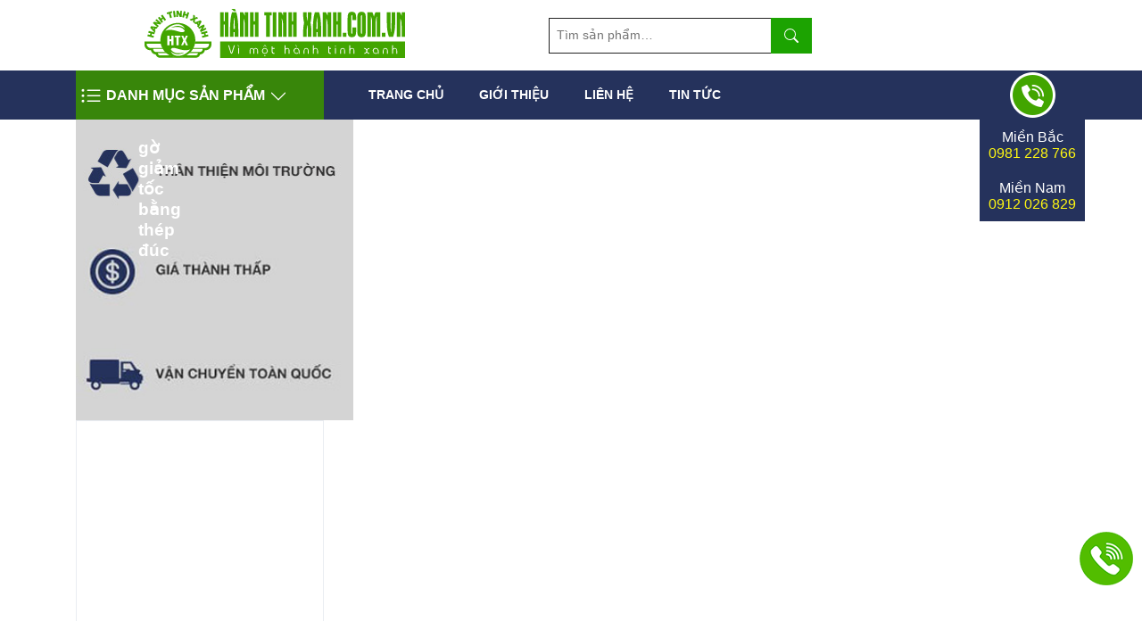

--- FILE ---
content_type: text/html; charset=UTF-8
request_url: https://hanhtinhxanh.vn/product-tag/go-giam-toc-bang-thep-duc/
body_size: 17331
content:
<!DOCTYPE html>
<html lang="vi">
<head>
    <meta charset="UTF-8"/>
    <meta name="viewport" content="width=device-width, initial-scale=1"/>
    <meta name='dmca-site-verification' content='bkhyZHNTb3BnM3dqVUsyMkJEYkI0dz090' />
    <link rel="profile" href="https://gmpg.org/xfn/11"/>
    <link rel="dns-prefetch" href="https://stats.g.doubleclick.net">
    <link rel="preconnect" href="https://stats.g.doubleclick.net">
    <link rel="dns-prefetch" href="https://www.google.com.vn">
    <link rel="preconnect" href="https://www.google.com.vn">
    <link rel="dns-prefetch" href="https://www.google-analytics.com">
    <link rel="preconnect" href="https://www.google-analytics.com">
    <link rel="dns-prefetch" href="https://images.dmca.com">
    <link rel="preconnect" href="https://images.dmca.com">
    <link rel="dns-prefetch" href="https://www.youtube-nocookie.com">
    <link rel="preconnect" href="https://www.youtube-nocookie.com">
    <link rel="preload" href="https://hanhtinhxanh.vn/wp-content/uploads/2021/01/banner_1.jpg" as="image"
          media="(min-width: 350px)">
        <link rel="icon" href="https://hanhtinhxanh.vn/wp-content/uploads/2021/09/favicon.ico">
    <link rel="apple-touch-icon" href="https://hanhtinhxanh.vn/wp-content/uploads/2021/09/favicon.ico">
    <script type="application/ld+json">
        {
            "@context": "https://schema.org",
            "@type": "LocalBusiness",
            "name": "Công Ty Cổ Phần Thương Mại Và Dịch Vụ Hành Tinh Xanh",
            "image": "https://hanhtinhxanh.vn/wp-content/uploads/2021/01/logo.png",
            "@id": "",
            "url": "https://hanhtinhxanh.vn",
            "telephone": "024.7307.5955",
            "address": {
                "@type": "PostalAddress",
                "streetAddress": "524 Minh Khai, phường Vĩnh Tuy, quận Hai Bà Trưng",
                "addressLocality": "Hà Nội",
                "postalCode": "100000",
                "addressCountry": "VN"
            },
            "geo": {
                "@type": "GeoCoordinates",
                "latitude": 20.9984317,
                "longitude": 105.8689692
            },
            "openingHoursSpecification": {
                "@type": "OpeningHoursSpecification",
                "dayOfWeek": [
                    "Monday",
                    "Tuesday",
                    "Wednesday",
                    "Thursday",
                    "Friday",
                    "Saturday"
                ],
                "opens": "06:00",
                "closes": "19:00"
            }
        }
    </script>
    <meta name="google-site-verification" content="UK2n0ZDyQqh1E4d0-wvFDVUGqqZfWX_Ws-VZW2JxF2g" />
    <!-- Google Tag Manager -->
    <script>(function(w,d,s,l,i){w[l]=w[l]||[];w[l].push({'gtm.start':
                new Date().getTime(),event:'gtm.js'});var f=d.getElementsByTagName(s)[0],
            j=d.createElement(s),dl=l!='dataLayer'?'&l='+l:'';j.async=true;j.src=
            'https://www.googletagmanager.com/gtm.js?id='+i+dl;f.parentNode.insertBefore(j,f);
        })(window,document,'script','dataLayer','GTM-WBN38PL');</script>
    <!-- End Google Tag Manager -->
    <meta name="cystack-verification" content="5dd53e397a02024625d9b2e266f101d4"/>
    <meta name='robots' content='index, follow, max-image-preview:large, max-snippet:-1, max-video-preview:-1' />
	<style>img:is([sizes="auto" i], [sizes^="auto," i]) { contain-intrinsic-size: 3000px 1500px }</style>
	
	<!-- This site is optimized with the Yoast SEO plugin v25.8 - https://yoast.com/wordpress/plugins/seo/ -->
	<title>Hành Tinh Xanh: gờ giảm tốc bằng thép đúc</title>
	<link rel="canonical" href="https://hanhtinhxanh.vn/product-tag/go-giam-toc-bang-thep-duc" />
	<meta property="og:locale" content="vi_VN" />
	<meta property="og:type" content="article" />
	<meta property="og:title" content="Hành Tinh Xanh: gờ giảm tốc bằng thép đúc" />
	<meta property="og:url" content="https://hanhtinhxanh.vn/product-tag/go-giam-toc-bang-thep-duc/" />
	<meta property="og:site_name" content="Hành Tinh Xanh" />
	<meta name="twitter:card" content="summary_large_image" />
	<script type="application/ld+json" class="yoast-schema-graph">{"@context":"https://schema.org","@graph":[{"@type":"CollectionPage","@id":"https://hanhtinhxanh.vn/product-tag/go-giam-toc-bang-thep-duc/","url":"https://hanhtinhxanh.vn/product-tag/go-giam-toc-bang-thep-duc/","name":"Hành Tinh Xanh: gờ giảm tốc bằng thép đúc","isPartOf":{"@id":"https://hanhtinhxanh.vn/#website"},"primaryImageOfPage":{"@id":"https://hanhtinhxanh.vn/product-tag/go-giam-toc-bang-thep-duc/#primaryimage"},"image":{"@id":"https://hanhtinhxanh.vn/product-tag/go-giam-toc-bang-thep-duc/#primaryimage"},"thumbnailUrl":"https://hanhtinhxanh.vn/wp-content/uploads/2020/09/go-giam-toc-bang-thep-duc-2.jpg","breadcrumb":{"@id":"https://hanhtinhxanh.vn/product-tag/go-giam-toc-bang-thep-duc/#breadcrumb"},"inLanguage":"vi"},{"@type":"ImageObject","inLanguage":"vi","@id":"https://hanhtinhxanh.vn/product-tag/go-giam-toc-bang-thep-duc/#primaryimage","url":"https://hanhtinhxanh.vn/wp-content/uploads/2020/09/go-giam-toc-bang-thep-duc-2.jpg","contentUrl":"https://hanhtinhxanh.vn/wp-content/uploads/2020/09/go-giam-toc-bang-thep-duc-2.jpg","width":500,"height":500,"caption":"Gờ giảm tốc độ"},{"@type":"BreadcrumbList","@id":"https://hanhtinhxanh.vn/product-tag/go-giam-toc-bang-thep-duc/#breadcrumb","itemListElement":[{"@type":"ListItem","position":1,"name":"Home","item":"https://hanhtinhxanh.vn/"},{"@type":"ListItem","position":2,"name":"gờ giảm tốc bằng thép đúc"}]},{"@type":"WebSite","@id":"https://hanhtinhxanh.vn/#website","url":"https://hanhtinhxanh.vn/","name":"Hành Tinh Xanh","description":"Vì một Hành Tinh Xanh","potentialAction":[{"@type":"SearchAction","target":{"@type":"EntryPoint","urlTemplate":"https://hanhtinhxanh.vn/?s={search_term_string}"},"query-input":{"@type":"PropertyValueSpecification","valueRequired":true,"valueName":"search_term_string"}}],"inLanguage":"vi"}]}</script>
	<!-- / Yoast SEO plugin. -->


<style id='classic-theme-styles-inline-css' type='text/css'>
/*! This file is auto-generated */
.wp-block-button__link{color:#fff;background-color:#32373c;border-radius:9999px;box-shadow:none;text-decoration:none;padding:calc(.667em + 2px) calc(1.333em + 2px);font-size:1.125em}.wp-block-file__button{background:#32373c;color:#fff;text-decoration:none}
</style>
<style id='global-styles-inline-css' type='text/css'>
:root{--wp--preset--aspect-ratio--square: 1;--wp--preset--aspect-ratio--4-3: 4/3;--wp--preset--aspect-ratio--3-4: 3/4;--wp--preset--aspect-ratio--3-2: 3/2;--wp--preset--aspect-ratio--2-3: 2/3;--wp--preset--aspect-ratio--16-9: 16/9;--wp--preset--aspect-ratio--9-16: 9/16;--wp--preset--color--black: #000000;--wp--preset--color--cyan-bluish-gray: #abb8c3;--wp--preset--color--white: #ffffff;--wp--preset--color--pale-pink: #f78da7;--wp--preset--color--vivid-red: #cf2e2e;--wp--preset--color--luminous-vivid-orange: #ff6900;--wp--preset--color--luminous-vivid-amber: #fcb900;--wp--preset--color--light-green-cyan: #7bdcb5;--wp--preset--color--vivid-green-cyan: #00d084;--wp--preset--color--pale-cyan-blue: #8ed1fc;--wp--preset--color--vivid-cyan-blue: #0693e3;--wp--preset--color--vivid-purple: #9b51e0;--wp--preset--gradient--vivid-cyan-blue-to-vivid-purple: linear-gradient(135deg,rgba(6,147,227,1) 0%,rgb(155,81,224) 100%);--wp--preset--gradient--light-green-cyan-to-vivid-green-cyan: linear-gradient(135deg,rgb(122,220,180) 0%,rgb(0,208,130) 100%);--wp--preset--gradient--luminous-vivid-amber-to-luminous-vivid-orange: linear-gradient(135deg,rgba(252,185,0,1) 0%,rgba(255,105,0,1) 100%);--wp--preset--gradient--luminous-vivid-orange-to-vivid-red: linear-gradient(135deg,rgba(255,105,0,1) 0%,rgb(207,46,46) 100%);--wp--preset--gradient--very-light-gray-to-cyan-bluish-gray: linear-gradient(135deg,rgb(238,238,238) 0%,rgb(169,184,195) 100%);--wp--preset--gradient--cool-to-warm-spectrum: linear-gradient(135deg,rgb(74,234,220) 0%,rgb(151,120,209) 20%,rgb(207,42,186) 40%,rgb(238,44,130) 60%,rgb(251,105,98) 80%,rgb(254,248,76) 100%);--wp--preset--gradient--blush-light-purple: linear-gradient(135deg,rgb(255,206,236) 0%,rgb(152,150,240) 100%);--wp--preset--gradient--blush-bordeaux: linear-gradient(135deg,rgb(254,205,165) 0%,rgb(254,45,45) 50%,rgb(107,0,62) 100%);--wp--preset--gradient--luminous-dusk: linear-gradient(135deg,rgb(255,203,112) 0%,rgb(199,81,192) 50%,rgb(65,88,208) 100%);--wp--preset--gradient--pale-ocean: linear-gradient(135deg,rgb(255,245,203) 0%,rgb(182,227,212) 50%,rgb(51,167,181) 100%);--wp--preset--gradient--electric-grass: linear-gradient(135deg,rgb(202,248,128) 0%,rgb(113,206,126) 100%);--wp--preset--gradient--midnight: linear-gradient(135deg,rgb(2,3,129) 0%,rgb(40,116,252) 100%);--wp--preset--font-size--small: 13px;--wp--preset--font-size--medium: 20px;--wp--preset--font-size--large: 36px;--wp--preset--font-size--x-large: 42px;--wp--preset--spacing--20: 0.44rem;--wp--preset--spacing--30: 0.67rem;--wp--preset--spacing--40: 1rem;--wp--preset--spacing--50: 1.5rem;--wp--preset--spacing--60: 2.25rem;--wp--preset--spacing--70: 3.38rem;--wp--preset--spacing--80: 5.06rem;--wp--preset--shadow--natural: 6px 6px 9px rgba(0, 0, 0, 0.2);--wp--preset--shadow--deep: 12px 12px 50px rgba(0, 0, 0, 0.4);--wp--preset--shadow--sharp: 6px 6px 0px rgba(0, 0, 0, 0.2);--wp--preset--shadow--outlined: 6px 6px 0px -3px rgba(255, 255, 255, 1), 6px 6px rgba(0, 0, 0, 1);--wp--preset--shadow--crisp: 6px 6px 0px rgba(0, 0, 0, 1);}:where(.is-layout-flex){gap: 0.5em;}:where(.is-layout-grid){gap: 0.5em;}body .is-layout-flex{display: flex;}.is-layout-flex{flex-wrap: wrap;align-items: center;}.is-layout-flex > :is(*, div){margin: 0;}body .is-layout-grid{display: grid;}.is-layout-grid > :is(*, div){margin: 0;}:where(.wp-block-columns.is-layout-flex){gap: 2em;}:where(.wp-block-columns.is-layout-grid){gap: 2em;}:where(.wp-block-post-template.is-layout-flex){gap: 1.25em;}:where(.wp-block-post-template.is-layout-grid){gap: 1.25em;}.has-black-color{color: var(--wp--preset--color--black) !important;}.has-cyan-bluish-gray-color{color: var(--wp--preset--color--cyan-bluish-gray) !important;}.has-white-color{color: var(--wp--preset--color--white) !important;}.has-pale-pink-color{color: var(--wp--preset--color--pale-pink) !important;}.has-vivid-red-color{color: var(--wp--preset--color--vivid-red) !important;}.has-luminous-vivid-orange-color{color: var(--wp--preset--color--luminous-vivid-orange) !important;}.has-luminous-vivid-amber-color{color: var(--wp--preset--color--luminous-vivid-amber) !important;}.has-light-green-cyan-color{color: var(--wp--preset--color--light-green-cyan) !important;}.has-vivid-green-cyan-color{color: var(--wp--preset--color--vivid-green-cyan) !important;}.has-pale-cyan-blue-color{color: var(--wp--preset--color--pale-cyan-blue) !important;}.has-vivid-cyan-blue-color{color: var(--wp--preset--color--vivid-cyan-blue) !important;}.has-vivid-purple-color{color: var(--wp--preset--color--vivid-purple) !important;}.has-black-background-color{background-color: var(--wp--preset--color--black) !important;}.has-cyan-bluish-gray-background-color{background-color: var(--wp--preset--color--cyan-bluish-gray) !important;}.has-white-background-color{background-color: var(--wp--preset--color--white) !important;}.has-pale-pink-background-color{background-color: var(--wp--preset--color--pale-pink) !important;}.has-vivid-red-background-color{background-color: var(--wp--preset--color--vivid-red) !important;}.has-luminous-vivid-orange-background-color{background-color: var(--wp--preset--color--luminous-vivid-orange) !important;}.has-luminous-vivid-amber-background-color{background-color: var(--wp--preset--color--luminous-vivid-amber) !important;}.has-light-green-cyan-background-color{background-color: var(--wp--preset--color--light-green-cyan) !important;}.has-vivid-green-cyan-background-color{background-color: var(--wp--preset--color--vivid-green-cyan) !important;}.has-pale-cyan-blue-background-color{background-color: var(--wp--preset--color--pale-cyan-blue) !important;}.has-vivid-cyan-blue-background-color{background-color: var(--wp--preset--color--vivid-cyan-blue) !important;}.has-vivid-purple-background-color{background-color: var(--wp--preset--color--vivid-purple) !important;}.has-black-border-color{border-color: var(--wp--preset--color--black) !important;}.has-cyan-bluish-gray-border-color{border-color: var(--wp--preset--color--cyan-bluish-gray) !important;}.has-white-border-color{border-color: var(--wp--preset--color--white) !important;}.has-pale-pink-border-color{border-color: var(--wp--preset--color--pale-pink) !important;}.has-vivid-red-border-color{border-color: var(--wp--preset--color--vivid-red) !important;}.has-luminous-vivid-orange-border-color{border-color: var(--wp--preset--color--luminous-vivid-orange) !important;}.has-luminous-vivid-amber-border-color{border-color: var(--wp--preset--color--luminous-vivid-amber) !important;}.has-light-green-cyan-border-color{border-color: var(--wp--preset--color--light-green-cyan) !important;}.has-vivid-green-cyan-border-color{border-color: var(--wp--preset--color--vivid-green-cyan) !important;}.has-pale-cyan-blue-border-color{border-color: var(--wp--preset--color--pale-cyan-blue) !important;}.has-vivid-cyan-blue-border-color{border-color: var(--wp--preset--color--vivid-cyan-blue) !important;}.has-vivid-purple-border-color{border-color: var(--wp--preset--color--vivid-purple) !important;}.has-vivid-cyan-blue-to-vivid-purple-gradient-background{background: var(--wp--preset--gradient--vivid-cyan-blue-to-vivid-purple) !important;}.has-light-green-cyan-to-vivid-green-cyan-gradient-background{background: var(--wp--preset--gradient--light-green-cyan-to-vivid-green-cyan) !important;}.has-luminous-vivid-amber-to-luminous-vivid-orange-gradient-background{background: var(--wp--preset--gradient--luminous-vivid-amber-to-luminous-vivid-orange) !important;}.has-luminous-vivid-orange-to-vivid-red-gradient-background{background: var(--wp--preset--gradient--luminous-vivid-orange-to-vivid-red) !important;}.has-very-light-gray-to-cyan-bluish-gray-gradient-background{background: var(--wp--preset--gradient--very-light-gray-to-cyan-bluish-gray) !important;}.has-cool-to-warm-spectrum-gradient-background{background: var(--wp--preset--gradient--cool-to-warm-spectrum) !important;}.has-blush-light-purple-gradient-background{background: var(--wp--preset--gradient--blush-light-purple) !important;}.has-blush-bordeaux-gradient-background{background: var(--wp--preset--gradient--blush-bordeaux) !important;}.has-luminous-dusk-gradient-background{background: var(--wp--preset--gradient--luminous-dusk) !important;}.has-pale-ocean-gradient-background{background: var(--wp--preset--gradient--pale-ocean) !important;}.has-electric-grass-gradient-background{background: var(--wp--preset--gradient--electric-grass) !important;}.has-midnight-gradient-background{background: var(--wp--preset--gradient--midnight) !important;}.has-small-font-size{font-size: var(--wp--preset--font-size--small) !important;}.has-medium-font-size{font-size: var(--wp--preset--font-size--medium) !important;}.has-large-font-size{font-size: var(--wp--preset--font-size--large) !important;}.has-x-large-font-size{font-size: var(--wp--preset--font-size--x-large) !important;}
:where(.wp-block-post-template.is-layout-flex){gap: 1.25em;}:where(.wp-block-post-template.is-layout-grid){gap: 1.25em;}
:where(.wp-block-columns.is-layout-flex){gap: 2em;}:where(.wp-block-columns.is-layout-grid){gap: 2em;}
:root :where(.wp-block-pullquote){font-size: 1.5em;line-height: 1.6;}
</style>
<link rel='preload' as='style' onload="this.onload=null;this.rel='stylesheet'"
id='contact-form-7' href='https://hanhtinhxanh.vn/wp-content/plugins/contact-form-7/includes/css/styles.css?ver=6.1.1' type='text/css' media='all' /><link rel='preload' as='style' onload="this.onload=null;this.rel='stylesheet'"
id='toc-screen' href='https://hanhtinhxanh.vn/wp-content/plugins/table-of-contents-plus/screen.min.css?ver=2411.1' type='text/css' media='all' /><style id='woocommerce-inline-inline-css' type='text/css'>
.woocommerce form .form-row .required { visibility: visible; }
</style>
<link rel='preload' as='style' onload="this.onload=null;this.rel='stylesheet'"
id='brands-styles' href='https://hanhtinhxanh.vn/wp-content/plugins/woocommerce/assets/css/brands.css?ver=10.1.3' type='text/css' media='all' /><link rel='preload' as='style' onload="this.onload=null;this.rel='stylesheet'"
id='owl-carousel' href='https://hanhtinhxanh.vn/wp-content/themes/shopping/css/owl.carousel.min.css?ver=6.8.3' type='text/css' media='all' /><link rel='preload' as='style' onload="this.onload=null;this.rel='stylesheet'"
id='slick' href='https://hanhtinhxanh.vn/wp-content/themes/shopping/css/slick.css?ver=6.8.3' type='text/css' media='all' /><link rel='stylesheet' id='critical-style-css' href='https://hanhtinhxanh.vn/wp-content/themes/shopping/css/critical-css.css?ver=6.8.3' type='text/css' media='all' />
<link rel='preload' as='style' onload="this.onload=null;this.rel='stylesheet'"
id='abit-style' href='https://hanhtinhxanh.vn/wp-content/themes/shopping/style.css?ver=6.8.3' type='text/css' media='all' /><link rel='preload' as='style' onload="this.onload=null;this.rel='stylesheet'"
id='abit-stylev-v2' href='https://hanhtinhxanh.vn/wp-content/themes/shopping/css/stylev2.css?ver=6.8.3' type='text/css' media='all' /><script type="text/javascript" src="https://hanhtinhxanh.vn/wp-includes/js/jquery/jquery.min.js" id="jquery-js"></script>
<script src="https://hanhtinhxanh.vn/wp-content/plugins/woocommerce/assets/js/jquery-blockui/jquery.blockUI.min.js?ver=2.7.0-wc.10.1.3" defer type="text/javascript"></script>
<script type="text/javascript" id="wc-add-to-cart-js-extra">
/* <![CDATA[ */
var wc_add_to_cart_params = {"ajax_url":"\/wp-admin\/admin-ajax.php","wc_ajax_url":"\/?wc-ajax=%%endpoint%%","i18n_view_cart":"Xem gi\u1ecf h\u00e0ng","cart_url":"https:\/\/hanhtinhxanh.vn\/checkout\/","is_cart":"","cart_redirect_after_add":"no"};
/* ]]> */
</script>
<script src="https://hanhtinhxanh.vn/wp-content/plugins/woocommerce/assets/js/frontend/add-to-cart.min.js?ver=10.1.3" defer type="text/javascript"></script>
<script src="https://hanhtinhxanh.vn/wp-content/plugins/woocommerce/assets/js/js-cookie/js.cookie.min.js?ver=2.1.4-wc.10.1.3" defer type="text/javascript"></script>
<script type="text/javascript" id="woocommerce-js-extra">
/* <![CDATA[ */
var woocommerce_params = {"ajax_url":"\/wp-admin\/admin-ajax.php","wc_ajax_url":"\/?wc-ajax=%%endpoint%%","i18n_password_show":"Hi\u1ec3n th\u1ecb m\u1eadt kh\u1ea9u","i18n_password_hide":"\u1ea8n m\u1eadt kh\u1ea9u"};
/* ]]> */
</script>
<script src="https://hanhtinhxanh.vn/wp-content/plugins/woocommerce/assets/js/frontend/woocommerce.min.js?ver=10.1.3" defer type="text/javascript"></script>
<link rel="https://api.w.org/" href="https://hanhtinhxanh.vn/wp-json/" /><link rel="alternate" title="JSON" type="application/json" href="https://hanhtinhxanh.vn/wp-json/wp/v2/product_tag/60" /><link rel="EditURI" type="application/rsd+xml" title="RSD" href="https://hanhtinhxanh.vn/xmlrpc.php?rsd" />
<meta name="generator" content="WordPress 6.8.3" />
<meta name="generator" content="WooCommerce 10.1.3" />
<meta name="google-site-verification" content="dcgnYd2FrrqgjdzFXNaNmJxZECICyaYa5GH-8ftjC3Q" />	<noscript><style>.woocommerce-product-gallery{ opacity: 1 !important; }</style></noscript>
	<style type="text/css">.recentcomments a{display:inline !important;padding:0 !important;margin:0 !important;}</style>
</head>

<body class="archive tax-product_tag term-go-giam-toc-bang-thep-duc term-60 wp-embed-responsive wp-theme-shopping theme-shopping woocommerce woocommerce-page woocommerce-no-js">
<!-- Google Tag Manager (noscript) -->
<noscript><iframe src="https://www.googletagmanager.com/ns.html?id=GTM-WBN38PL"
                  height="0" width="0" style="display:none;visibility:hidden"></iframe></noscript>
<!-- End Google Tag Manager (noscript) -->
<div id="page" class="site">
    <header id="masthead" class="site-header type_2">
        <div class="middle_header">
            <div class="container">
                <div class="row align-items-center row_wrap_mobile">
                    <div class="col-4 nav-header nav-mobile">
                        <div class="nav-toggles">
                            <svg width="1em" height="1em" viewBox="0 0 16 16" class="bi bi-list-ul" fill="currentColor"
                                 xmlns="http://www.w3.org/2000/svg">
                                <path fill-rule="evenodd"
                                      d="M5 11.5a.5.5 0 0 1 .5-.5h9a.5.5 0 0 1 0 1h-9a.5.5 0 0 1-.5-.5zm0-4a.5.5 0 0 1 .5-.5h9a.5.5 0 0 1 0 1h-9a.5.5 0 0 1-.5-.5zm0-4a.5.5 0 0 1 .5-.5h9a.5.5 0 0 1 0 1h-9a.5.5 0 0 1-.5-.5zm-3 1a1 1 0 1 0 0-2 1 1 0 0 0 0 2zm0 4a1 1 0 1 0 0-2 1 1 0 0 0 0 2zm0 4a1 1 0 1 0 0-2 1 1 0 0 0 0 2z"/>
                            </svg>
                        </div>
                    </div>
<!--                    <div class="col-2 col-md-3">-->
<!--                        <div class="box-icon">-->
<!--                            --><!--                        </div>-->
<!--                    </div>-->
                    <div class="col-8 col-md-4 col-lg-5">
                        <div class="logo text-center">
                            <a href="https://hanhtinhxanh.vn" aria-label="Hành Tinh Xanh">
                                <img src="https://hanhtinhxanh.vn/wp-content/uploads/2021/01/logo.png"
                                     alt="Hành Tinh Xanh"
                                     title="Hành Tinh Xanh"
                                     width="292"
                                     height="55">
                            </a>
                        </div>
                    </div>
                    <div class="col-md-5 col-lg-4">
                        <div class="header-right d-flex justify-content-between align-items-center">
                            <!--                            <a data-toggle="collapse" href="#search-box" role="button" aria-expanded="false"-->
                            <!--                               aria-controls="search-box" class="collapsed ic-search-mobile"><i-->
                            <!--                                        class="fas fa-search"></i></a>-->
                            <div class="header_search collapse" id="search-box">
                                <div class="widget woocommerce widget_product_search"><form role="search" method="get" class="woocommerce-product-search" action="https://hanhtinhxanh.vn/">
	<input type="search" id="woocommerce-product-search-field-0" class="search-field" placeholder="Tìm sản phẩm&hellip;" value="" name="s" />
    <label class="screen-reader-text" for="woocommerce-product-search-field-0"></label>
    <button type="submit" aria-label="search" value="Tìm kiếm"><svg width="1em" height="1em" viewBox="0 0 16 16" class="bi bi-search" fill="currentColor" xmlns="http://www.w3.org/2000/svg">
            <path fill-rule="evenodd" d="M10.442 10.442a1 1 0 0 1 1.415 0l3.85 3.85a1 1 0 0 1-1.414 1.415l-3.85-3.85a1 1 0 0 1 0-1.415z"/>
            <path fill-rule="evenodd" d="M6.5 12a5.5 5.5 0 1 0 0-11 5.5 5.5 0 0 0 0 11zM13 6.5a6.5 6.5 0 1 1-13 0 6.5 6.5 0 0 1 13 0z"/>
        </svg></button>
	<input type="hidden" name="post_type" value="product" />
</form>
</div>                            </div>
                        </div>
                    </div>
                </div>
            </div>
        </div>
                <div class="nav-overlay-panel"></div>
        <div class="bottom_header fixed">
            <div class="container">
                <div class="menu-wrap row">
                    <div class="menu-wrap__left">
                        <div class="menu-product-cat">
                            <div class="open-cat-menu">
                                <svg width="1em" height="1em" viewBox="0 0 16 16" class="bi bi-list-ul"
                                     fill="currentColor"
                                     xmlns="http://www.w3.org/2000/svg">
                                    <path fill-rule="evenodd"
                                          d="M5 11.5a.5.5 0 0 1 .5-.5h9a.5.5 0 0 1 0 1h-9a.5.5 0 0 1-.5-.5zm0-4a.5.5 0 0 1 .5-.5h9a.5.5 0 0 1 0 1h-9a.5.5 0 0 1-.5-.5zm0-4a.5.5 0 0 1 .5-.5h9a.5.5 0 0 1 0 1h-9a.5.5 0 0 1-.5-.5zm-3 1a1 1 0 1 0 0-2 1 1 0 0 0 0 2zm0 4a1 1 0 1 0 0-2 1 1 0 0 0 0 2zm0 4a1 1 0 1 0 0-2 1 1 0 0 0 0 2z"/>
                                </svg><span>Danh Mục sản phẩm</span><svg width="1em" height="1em" viewBox="0 0 16 16" class="bi bi-chevron-down"
                                     fill="currentColor" xmlns="http://www.w3.org/2000/svg">
                                    <path fill-rule="evenodd"
                                          d="M1.646 4.646a.5.5 0 0 1 .708 0L8 10.293l5.646-5.647a.5.5 0 0 1 .708.708l-6 6a.5.5 0 0 1-.708 0l-6-6a.5.5 0 0 1 0-.708z"/>
                                </svg>
                            </div>
                            <div class="product-cat-wrap">
                                <ul class="cat_nav">
                                                                                <li class="nav-item has-child">
                                                <a href="https://hanhtinhxanh.vn/thung-rac/">
                                                    <img src="https://hanhtinhxanh.vn/wp-content/uploads/2021/01/thung-rac.png"
                                                         width="19"
                                                         height="23"
                                                         alt="Thùng rác">
                                                    Thùng rác                                                    <svg width="1em" height="1em" viewBox="0 0 16 16"
                                                         class="bi bi-chevron-right" fill="currentColor"
                                                         xmlns="http://www.w3.org/2000/svg">
                                                        <path fill-rule="evenodd"
                                                              d="M4.646 1.646a.5.5 0 0 1 .708 0l6 6a.5.5 0 0 1 0 .708l-6 6a.5.5 0 0 1-.708-.708L10.293 8 4.646 2.354a.5.5 0 0 1 0-.708z"/>
                                                    </svg>
                                                </a>
                                                                                                <ul class="submenu bg-size-cover bg-pst-center bg-no-repeat lazy-background"
                                                    style='background-image: url("data:image/svg+xml,%3Csvg%20xmlns=%22http://www.w3.org/2000/svg%22%20viewBox=%220%200%20820%20360%22%3E%3C/svg%3E")'
                                                    data-background="https://hanhtinhxanh.vn/wp-content/uploads/2021/01/bg-thung-rac.jpg">
                                                                                                            <li class="nav-item">
                                                            <a href="https://hanhtinhxanh.vn/thung-rac/thung-rac-da/ ">
                                                                <svg width="1em" height="1em" viewBox="0 0 16 16"
                                                                     class="bi bi-square-fill" fill="currentColor"
                                                                     xmlns="http://www.w3.org/2000/svg">
                                                                    <path d="M0 2a2 2 0 0 1 2-2h12a2 2 0 0 1 2 2v12a2 2 0 0 1-2 2H2a2 2 0 0 1-2-2V2z"/>
                                                                </svg> Thùng rác đá                                                            </a>
                                                        </li>
                                                                                                            <li class="nav-item">
                                                            <a href="https://hanhtinhxanh.vn/thung-rac/thung-rac-go/ ">
                                                                <svg width="1em" height="1em" viewBox="0 0 16 16"
                                                                     class="bi bi-square-fill" fill="currentColor"
                                                                     xmlns="http://www.w3.org/2000/svg">
                                                                    <path d="M0 2a2 2 0 0 1 2-2h12a2 2 0 0 1 2 2v12a2 2 0 0 1-2 2H2a2 2 0 0 1-2-2V2z"/>
                                                                </svg> Thùng rác gỗ                                                            </a>
                                                        </li>
                                                                                                            <li class="nav-item">
                                                            <a href="https://hanhtinhxanh.vn/thung-rac/thung-rac-inox/ ">
                                                                <svg width="1em" height="1em" viewBox="0 0 16 16"
                                                                     class="bi bi-square-fill" fill="currentColor"
                                                                     xmlns="http://www.w3.org/2000/svg">
                                                                    <path d="M0 2a2 2 0 0 1 2-2h12a2 2 0 0 1 2 2v12a2 2 0 0 1-2 2H2a2 2 0 0 1-2-2V2z"/>
                                                                </svg> Thùng rác inox                                                            </a>
                                                        </li>
                                                                                                            <li class="nav-item">
                                                            <a href="https://hanhtinhxanh.vn/thung-rac/thung-rac-nhua/ ">
                                                                <svg width="1em" height="1em" viewBox="0 0 16 16"
                                                                     class="bi bi-square-fill" fill="currentColor"
                                                                     xmlns="http://www.w3.org/2000/svg">
                                                                    <path d="M0 2a2 2 0 0 1 2-2h12a2 2 0 0 1 2 2v12a2 2 0 0 1-2 2H2a2 2 0 0 1-2-2V2z"/>
                                                                </svg> Thùng rác nhựa                                                            </a>
                                                        </li>
                                                                                                            <li class="nav-item">
                                                            <a href="https://hanhtinhxanh.vn/thung-rac/thung-rac-thep-phun-son/ ">
                                                                <svg width="1em" height="1em" viewBox="0 0 16 16"
                                                                     class="bi bi-square-fill" fill="currentColor"
                                                                     xmlns="http://www.w3.org/2000/svg">
                                                                    <path d="M0 2a2 2 0 0 1 2-2h12a2 2 0 0 1 2 2v12a2 2 0 0 1-2 2H2a2 2 0 0 1-2-2V2z"/>
                                                                </svg> Thùng rác thép phun sơn                                                            </a>
                                                        </li>
                                                                                                            <li class="nav-item">
                                                            <a href="https://hanhtinhxanh.vn/thung-rac/xe-day-rac/ ">
                                                                <svg width="1em" height="1em" viewBox="0 0 16 16"
                                                                     class="bi bi-square-fill" fill="currentColor"
                                                                     xmlns="http://www.w3.org/2000/svg">
                                                                    <path d="M0 2a2 2 0 0 1 2-2h12a2 2 0 0 1 2 2v12a2 2 0 0 1-2 2H2a2 2 0 0 1-2-2V2z"/>
                                                                </svg> Xe đẩy rác                                                            </a>
                                                        </li>
                                                                                                    </ul>
                                            </li>
                                                                                    <li class="nav-item has-child">
                                                <a href="https://hanhtinhxanh.vn/xe-day-phuc-vu/">
                                                    <img src="https://hanhtinhxanh.vn/wp-content/uploads/2021/01/xe-day-phuc-vu.png"
                                                         width="24"
                                                         height="24"
                                                         alt="Xe đẩy phục vụ">
                                                    Xe đẩy phục vụ                                                    <svg width="1em" height="1em" viewBox="0 0 16 16"
                                                         class="bi bi-chevron-right" fill="currentColor"
                                                         xmlns="http://www.w3.org/2000/svg">
                                                        <path fill-rule="evenodd"
                                                              d="M4.646 1.646a.5.5 0 0 1 .708 0l6 6a.5.5 0 0 1 0 .708l-6 6a.5.5 0 0 1-.708-.708L10.293 8 4.646 2.354a.5.5 0 0 1 0-.708z"/>
                                                    </svg>
                                                </a>
                                                                                                <ul class="submenu bg-size-cover bg-pst-center bg-no-repeat lazy-background"
                                                    style='background-image: url("data:image/svg+xml,%3Csvg%20xmlns=%22http://www.w3.org/2000/svg%22%20viewBox=%220%200%20820%20360%22%3E%3C/svg%3E")'
                                                    data-background="https://hanhtinhxanh.vn/wp-content/uploads/2021/01/bg-menu-thiet-bi-khach-san.jpg">
                                                                                                            <li class="nav-item">
                                                            <a href="https://hanhtinhxanh.vn/xe-day-phuc-vu/xe-day-hanh-ly/ ">
                                                                <svg width="1em" height="1em" viewBox="0 0 16 16"
                                                                     class="bi bi-square-fill" fill="currentColor"
                                                                     xmlns="http://www.w3.org/2000/svg">
                                                                    <path d="M0 2a2 2 0 0 1 2-2h12a2 2 0 0 1 2 2v12a2 2 0 0 1-2 2H2a2 2 0 0 1-2-2V2z"/>
                                                                </svg> Xe đẩy hành lý                                                            </a>
                                                        </li>
                                                                                                            <li class="nav-item">
                                                            <a href="https://hanhtinhxanh.vn/xe-day-phuc-vu/xe-day-ruou/ ">
                                                                <svg width="1em" height="1em" viewBox="0 0 16 16"
                                                                     class="bi bi-square-fill" fill="currentColor"
                                                                     xmlns="http://www.w3.org/2000/svg">
                                                                    <path d="M0 2a2 2 0 0 1 2-2h12a2 2 0 0 1 2 2v12a2 2 0 0 1-2 2H2a2 2 0 0 1-2-2V2z"/>
                                                                </svg> Xe đẩy rượu                                                            </a>
                                                        </li>
                                                                                                            <li class="nav-item">
                                                            <a href="https://hanhtinhxanh.vn/xe-day-phuc-vu/xe-giat-la/ ">
                                                                <svg width="1em" height="1em" viewBox="0 0 16 16"
                                                                     class="bi bi-square-fill" fill="currentColor"
                                                                     xmlns="http://www.w3.org/2000/svg">
                                                                    <path d="M0 2a2 2 0 0 1 2-2h12a2 2 0 0 1 2 2v12a2 2 0 0 1-2 2H2a2 2 0 0 1-2-2V2z"/>
                                                                </svg> Xe giặt là                                                            </a>
                                                        </li>
                                                                                                            <li class="nav-item">
                                                            <a href="https://hanhtinhxanh.vn/xe-day-phuc-vu/xe-lam-buong-phong/ ">
                                                                <svg width="1em" height="1em" viewBox="0 0 16 16"
                                                                     class="bi bi-square-fill" fill="currentColor"
                                                                     xmlns="http://www.w3.org/2000/svg">
                                                                    <path d="M0 2a2 2 0 0 1 2-2h12a2 2 0 0 1 2 2v12a2 2 0 0 1-2 2H2a2 2 0 0 1-2-2V2z"/>
                                                                </svg> Xe làm buồng phòng                                                            </a>
                                                        </li>
                                                                                                            <li class="nav-item">
                                                            <a href="https://hanhtinhxanh.vn/xe-day-phuc-vu/xe-phuc-vu-ban/ ">
                                                                <svg width="1em" height="1em" viewBox="0 0 16 16"
                                                                     class="bi bi-square-fill" fill="currentColor"
                                                                     xmlns="http://www.w3.org/2000/svg">
                                                                    <path d="M0 2a2 2 0 0 1 2-2h12a2 2 0 0 1 2 2v12a2 2 0 0 1-2 2H2a2 2 0 0 1-2-2V2z"/>
                                                                </svg> Xe phục vụ bàn                                                            </a>
                                                        </li>
                                                                                                    </ul>
                                            </li>
                                                                                    <li class="nav-item has-child">
                                                <a href="https://hanhtinhxanh.vn/thiet-bi-su-kien/">
                                                    <img src="https://hanhtinhxanh.vn/wp-content/uploads/2021/01/cot-chan-inox.png"
                                                         width="26"
                                                         height="18"
                                                         alt="Thiết bị sự kiện">
                                                    Thiết bị sự kiện                                                    <svg width="1em" height="1em" viewBox="0 0 16 16"
                                                         class="bi bi-chevron-right" fill="currentColor"
                                                         xmlns="http://www.w3.org/2000/svg">
                                                        <path fill-rule="evenodd"
                                                              d="M4.646 1.646a.5.5 0 0 1 .708 0l6 6a.5.5 0 0 1 0 .708l-6 6a.5.5 0 0 1-.708-.708L10.293 8 4.646 2.354a.5.5 0 0 1 0-.708z"/>
                                                    </svg>
                                                </a>
                                                                                                <ul class="submenu bg-size-cover bg-pst-center bg-no-repeat lazy-background"
                                                    style='background-image: url("data:image/svg+xml,%3Csvg%20xmlns=%22http://www.w3.org/2000/svg%22%20viewBox=%220%200%20820%20360%22%3E%3C/svg%3E")'
                                                    data-background="https://hanhtinhxanh.vn/wp-content/uploads/2021/01/bg-menu-cot-chan-inox.jpg">
                                                                                                            <li class="nav-item">
                                                            <a href="https://hanhtinhxanh.vn/thiet-bi-su-kien/buc-phat-bieu/ ">
                                                                <svg width="1em" height="1em" viewBox="0 0 16 16"
                                                                     class="bi bi-square-fill" fill="currentColor"
                                                                     xmlns="http://www.w3.org/2000/svg">
                                                                    <path d="M0 2a2 2 0 0 1 2-2h12a2 2 0 0 1 2 2v12a2 2 0 0 1-2 2H2a2 2 0 0 1-2-2V2z"/>
                                                                </svg> Bục phát biểu                                                            </a>
                                                        </li>
                                                                                                            <li class="nav-item">
                                                            <a href="https://hanhtinhxanh.vn/thiet-bi-su-kien/cot-chan-inox/ ">
                                                                <svg width="1em" height="1em" viewBox="0 0 16 16"
                                                                     class="bi bi-square-fill" fill="currentColor"
                                                                     xmlns="http://www.w3.org/2000/svg">
                                                                    <path d="M0 2a2 2 0 0 1 2-2h12a2 2 0 0 1 2 2v12a2 2 0 0 1-2 2H2a2 2 0 0 1-2-2V2z"/>
                                                                </svg> Cột chắn inox                                                            </a>
                                                        </li>
                                                                                                    </ul>
                                            </li>
                                                                                    <li class="nav-item has-child">
                                                <a href="https://hanhtinhxanh.vn/thiet-bi-khach-san/">
                                                    <img src="https://hanhtinhxanh.vn/wp-content/uploads/2021/01/thiet-bi-khach-san.png"
                                                         width="18"
                                                         height="18"
                                                         alt="Thiết bị khách sạn">
                                                    Thiết bị khách sạn                                                    <svg width="1em" height="1em" viewBox="0 0 16 16"
                                                         class="bi bi-chevron-right" fill="currentColor"
                                                         xmlns="http://www.w3.org/2000/svg">
                                                        <path fill-rule="evenodd"
                                                              d="M4.646 1.646a.5.5 0 0 1 .708 0l6 6a.5.5 0 0 1 0 .708l-6 6a.5.5 0 0 1-.708-.708L10.293 8 4.646 2.354a.5.5 0 0 1 0-.708z"/>
                                                    </svg>
                                                </a>
                                                                                                <ul class="submenu bg-size-cover bg-pst-center bg-no-repeat lazy-background"
                                                    style='background-image: url("data:image/svg+xml,%3Csvg%20xmlns=%22http://www.w3.org/2000/svg%22%20viewBox=%220%200%20820%20360%22%3E%3C/svg%3E")'
                                                    data-background="https://hanhtinhxanh.vn/wp-content/uploads/2021/01/bg-menu-thiet-bi-khach-san.jpg">
                                                                                                            <li class="nav-item">
                                                            <a href="https://hanhtinhxanh.vn/thiet-bi-khach-san/cay-treo-quan-ao/ ">
                                                                <svg width="1em" height="1em" viewBox="0 0 16 16"
                                                                     class="bi bi-square-fill" fill="currentColor"
                                                                     xmlns="http://www.w3.org/2000/svg">
                                                                    <path d="M0 2a2 2 0 0 1 2-2h12a2 2 0 0 1 2 2v12a2 2 0 0 1-2 2H2a2 2 0 0 1-2-2V2z"/>
                                                                </svg> Cây treo quần áo                                                            </a>
                                                        </li>
                                                                                                            <li class="nav-item">
                                                            <a href="https://hanhtinhxanh.vn/thiet-bi-khach-san/do-dung-nha-hang/ ">
                                                                <svg width="1em" height="1em" viewBox="0 0 16 16"
                                                                     class="bi bi-square-fill" fill="currentColor"
                                                                     xmlns="http://www.w3.org/2000/svg">
                                                                    <path d="M0 2a2 2 0 0 1 2-2h12a2 2 0 0 1 2 2v12a2 2 0 0 1-2 2H2a2 2 0 0 1-2-2V2z"/>
                                                                </svg> Đồ dùng nhà hàng                                                            </a>
                                                        </li>
                                                                                                            <li class="nav-item">
                                                            <a href="https://hanhtinhxanh.vn/thiet-bi-khach-san/giuong-phu-khach-san/ ">
                                                                <svg width="1em" height="1em" viewBox="0 0 16 16"
                                                                     class="bi bi-square-fill" fill="currentColor"
                                                                     xmlns="http://www.w3.org/2000/svg">
                                                                    <path d="M0 2a2 2 0 0 1 2-2h12a2 2 0 0 1 2 2v12a2 2 0 0 1-2 2H2a2 2 0 0 1-2-2V2z"/>
                                                                </svg> Giường phụ khách sạn                                                            </a>
                                                        </li>
                                                                                                            <li class="nav-item">
                                                            <a href="https://hanhtinhxanh.vn/thiet-bi-khach-san/ke-de-hanh-ly/ ">
                                                                <svg width="1em" height="1em" viewBox="0 0 16 16"
                                                                     class="bi bi-square-fill" fill="currentColor"
                                                                     xmlns="http://www.w3.org/2000/svg">
                                                                    <path d="M0 2a2 2 0 0 1 2-2h12a2 2 0 0 1 2 2v12a2 2 0 0 1-2 2H2a2 2 0 0 1-2-2V2z"/>
                                                                </svg> Kệ để hành lý                                                            </a>
                                                        </li>
                                                                                                    </ul>
                                            </li>
                                                                                    <li class="nav-item has-child">
                                                <a href="https://hanhtinhxanh.vn/do-dung-ngoai-troi/">
                                                    <img src="https://hanhtinhxanh.vn/wp-content/uploads/2021/01/thiet-bi-ngoai-canh.png"
                                                         width="21"
                                                         height="23"
                                                         alt="Đồ dùng ngoài trời">
                                                    Đồ dùng ngoài trời                                                    <svg width="1em" height="1em" viewBox="0 0 16 16"
                                                         class="bi bi-chevron-right" fill="currentColor"
                                                         xmlns="http://www.w3.org/2000/svg">
                                                        <path fill-rule="evenodd"
                                                              d="M4.646 1.646a.5.5 0 0 1 .708 0l6 6a.5.5 0 0 1 0 .708l-6 6a.5.5 0 0 1-.708-.708L10.293 8 4.646 2.354a.5.5 0 0 1 0-.708z"/>
                                                    </svg>
                                                </a>
                                                                                                <ul class="submenu bg-size-cover bg-pst-center bg-no-repeat lazy-background"
                                                    style='background-image: url("data:image/svg+xml,%3Csvg%20xmlns=%22http://www.w3.org/2000/svg%22%20viewBox=%220%200%20820%20360%22%3E%3C/svg%3E")'
                                                    data-background="https://hanhtinhxanh.vn/wp-content/uploads/2021/01/bg-menu-thiet-bi-ngoai-canh.jpg">
                                                                                                            <li class="nav-item">
                                                            <a href="https://hanhtinhxanh.vn/do-dung-ngoai-troi/dinh-hoa-vang/ ">
                                                                <svg width="1em" height="1em" viewBox="0 0 16 16"
                                                                     class="bi bi-square-fill" fill="currentColor"
                                                                     xmlns="http://www.w3.org/2000/svg">
                                                                    <path d="M0 2a2 2 0 0 1 2-2h12a2 2 0 0 1 2 2v12a2 2 0 0 1-2 2H2a2 2 0 0 1-2-2V2z"/>
                                                                </svg> Đỉnh hóa vàng                                                            </a>
                                                        </li>
                                                                                                            <li class="nav-item">
                                                            <a href="https://hanhtinhxanh.vn/do-dung-ngoai-troi/ghe-ho-boi/ ">
                                                                <svg width="1em" height="1em" viewBox="0 0 16 16"
                                                                     class="bi bi-square-fill" fill="currentColor"
                                                                     xmlns="http://www.w3.org/2000/svg">
                                                                    <path d="M0 2a2 2 0 0 1 2-2h12a2 2 0 0 1 2 2v12a2 2 0 0 1-2 2H2a2 2 0 0 1-2-2V2z"/>
                                                                </svg> Ghế hồ bơi                                                            </a>
                                                        </li>
                                                                                                            <li class="nav-item">
                                                            <a href="https://hanhtinhxanh.vn/do-dung-ngoai-troi/ghe-ngoai-troi/ ">
                                                                <svg width="1em" height="1em" viewBox="0 0 16 16"
                                                                     class="bi bi-square-fill" fill="currentColor"
                                                                     xmlns="http://www.w3.org/2000/svg">
                                                                    <path d="M0 2a2 2 0 0 1 2-2h12a2 2 0 0 1 2 2v12a2 2 0 0 1-2 2H2a2 2 0 0 1-2-2V2z"/>
                                                                </svg> Ghế ngoài trời                                                            </a>
                                                        </li>
                                                                                                            <li class="nav-item">
                                                            <a href="https://hanhtinhxanh.vn/do-dung-ngoai-troi/o-du-ngoai-troi/ ">
                                                                <svg width="1em" height="1em" viewBox="0 0 16 16"
                                                                     class="bi bi-square-fill" fill="currentColor"
                                                                     xmlns="http://www.w3.org/2000/svg">
                                                                    <path d="M0 2a2 2 0 0 1 2-2h12a2 2 0 0 1 2 2v12a2 2 0 0 1-2 2H2a2 2 0 0 1-2-2V2z"/>
                                                                </svg> Ô dù ngoài trời                                                            </a>
                                                        </li>
                                                                                                    </ul>
                                            </li>
                                                                                    <li class="nav-item has-child">
                                                <a href="https://hanhtinhxanh.vn/thiet-bi-giao-thong/">
                                                    <img src="https://hanhtinhxanh.vn/wp-content/uploads/2021/01/thiet-bi-giao-thong.png"
                                                         width="17"
                                                         height="17"
                                                         alt="Thiết bị giao thông">
                                                    Thiết bị giao thông                                                    <svg width="1em" height="1em" viewBox="0 0 16 16"
                                                         class="bi bi-chevron-right" fill="currentColor"
                                                         xmlns="http://www.w3.org/2000/svg">
                                                        <path fill-rule="evenodd"
                                                              d="M4.646 1.646a.5.5 0 0 1 .708 0l6 6a.5.5 0 0 1 0 .708l-6 6a.5.5 0 0 1-.708-.708L10.293 8 4.646 2.354a.5.5 0 0 1 0-.708z"/>
                                                    </svg>
                                                </a>
                                                                                                <ul class="submenu bg-size-cover bg-pst-center bg-no-repeat lazy-background"
                                                    style='background-image: url("data:image/svg+xml,%3Csvg%20xmlns=%22http://www.w3.org/2000/svg%22%20viewBox=%220%200%20820%20360%22%3E%3C/svg%3E")'
                                                    data-background="https://hanhtinhxanh.vn/wp-content/uploads/2021/01/bg-menu-thiet-bi-giao-thong.jpg">
                                                                                                            <li class="nav-item">
                                                            <a href="https://hanhtinhxanh.vn/thiet-bi-giao-thong/cao-su-chong-va-dap/ ">
                                                                <svg width="1em" height="1em" viewBox="0 0 16 16"
                                                                     class="bi bi-square-fill" fill="currentColor"
                                                                     xmlns="http://www.w3.org/2000/svg">
                                                                    <path d="M0 2a2 2 0 0 1 2-2h12a2 2 0 0 1 2 2v12a2 2 0 0 1-2 2H2a2 2 0 0 1-2-2V2z"/>
                                                                </svg> Cao su chống va đập                                                            </a>
                                                        </li>
                                                                                                            <li class="nav-item">
                                                            <a href="https://hanhtinhxanh.vn/thiet-bi-giao-thong/coc-tieu-giao-thong/ ">
                                                                <svg width="1em" height="1em" viewBox="0 0 16 16"
                                                                     class="bi bi-square-fill" fill="currentColor"
                                                                     xmlns="http://www.w3.org/2000/svg">
                                                                    <path d="M0 2a2 2 0 0 1 2-2h12a2 2 0 0 1 2 2v12a2 2 0 0 1-2 2H2a2 2 0 0 1-2-2V2z"/>
                                                                </svg> Cọc tiêu giao thông                                                            </a>
                                                        </li>
                                                                                                            <li class="nav-item">
                                                            <a href="https://hanhtinhxanh.vn/thiet-bi-giao-thong/cuc-chan-banh-xe/ ">
                                                                <svg width="1em" height="1em" viewBox="0 0 16 16"
                                                                     class="bi bi-square-fill" fill="currentColor"
                                                                     xmlns="http://www.w3.org/2000/svg">
                                                                    <path d="M0 2a2 2 0 0 1 2-2h12a2 2 0 0 1 2 2v12a2 2 0 0 1-2 2H2a2 2 0 0 1-2-2V2z"/>
                                                                </svg> Cục chặn bánh xe                                                            </a>
                                                        </li>
                                                                                                            <li class="nav-item">
                                                            <a href="https://hanhtinhxanh.vn/thiet-bi-giao-thong/go-giam-toc/ ">
                                                                <svg width="1em" height="1em" viewBox="0 0 16 16"
                                                                     class="bi bi-square-fill" fill="currentColor"
                                                                     xmlns="http://www.w3.org/2000/svg">
                                                                    <path d="M0 2a2 2 0 0 1 2-2h12a2 2 0 0 1 2 2v12a2 2 0 0 1-2 2H2a2 2 0 0 1-2-2V2z"/>
                                                                </svg> Gờ giảm tốc                                                            </a>
                                                        </li>
                                                                                                            <li class="nav-item">
                                                            <a href="https://hanhtinhxanh.vn/thiet-bi-giao-thong/guong-cau-loi/ ">
                                                                <svg width="1em" height="1em" viewBox="0 0 16 16"
                                                                     class="bi bi-square-fill" fill="currentColor"
                                                                     xmlns="http://www.w3.org/2000/svg">
                                                                    <path d="M0 2a2 2 0 0 1 2-2h12a2 2 0 0 1 2 2v12a2 2 0 0 1-2 2H2a2 2 0 0 1-2-2V2z"/>
                                                                </svg> Gương cầu lồi                                                            </a>
                                                        </li>
                                                                                                            <li class="nav-item">
                                                            <a href="https://hanhtinhxanh.vn/thiet-bi-giao-thong/thiet-bi-an-toan-bai-do-xe/ ">
                                                                <svg width="1em" height="1em" viewBox="0 0 16 16"
                                                                     class="bi bi-square-fill" fill="currentColor"
                                                                     xmlns="http://www.w3.org/2000/svg">
                                                                    <path d="M0 2a2 2 0 0 1 2-2h12a2 2 0 0 1 2 2v12a2 2 0 0 1-2 2H2a2 2 0 0 1-2-2V2z"/>
                                                                </svg> Thiết bị an toàn bãi đỗ xe                                                            </a>
                                                        </li>
                                                                                                    </ul>
                                            </li>
                                                                                    <li class="nav-item has-child">
                                                <a href="https://hanhtinhxanh.vn/dung-cu-ve-sinh/">
                                                    <img src="https://hanhtinhxanh.vn/wp-content/uploads/2021/01/dung-cu-ve-sinh.png"
                                                         width="23"
                                                         height="23"
                                                         alt="Dụng cụ vệ sinh">
                                                    Dụng cụ vệ sinh                                                    <svg width="1em" height="1em" viewBox="0 0 16 16"
                                                         class="bi bi-chevron-right" fill="currentColor"
                                                         xmlns="http://www.w3.org/2000/svg">
                                                        <path fill-rule="evenodd"
                                                              d="M4.646 1.646a.5.5 0 0 1 .708 0l6 6a.5.5 0 0 1 0 .708l-6 6a.5.5 0 0 1-.708-.708L10.293 8 4.646 2.354a.5.5 0 0 1 0-.708z"/>
                                                    </svg>
                                                </a>
                                                                                                <ul class="submenu bg-size-cover bg-pst-center bg-no-repeat lazy-background"
                                                    style='background-image: url("data:image/svg+xml,%3Csvg%20xmlns=%22http://www.w3.org/2000/svg%22%20viewBox=%220%200%20820%20360%22%3E%3C/svg%3E")'
                                                    data-background="https://hanhtinhxanh.vn/wp-content/uploads/2021/01/bg-menu-dung-cu-ve-sinh.jpg">
                                                                                                            <li class="nav-item">
                                                            <a href="https://hanhtinhxanh.vn/dung-cu-ve-sinh/dung-cu-lau-kinh/ ">
                                                                <svg width="1em" height="1em" viewBox="0 0 16 16"
                                                                     class="bi bi-square-fill" fill="currentColor"
                                                                     xmlns="http://www.w3.org/2000/svg">
                                                                    <path d="M0 2a2 2 0 0 1 2-2h12a2 2 0 0 1 2 2v12a2 2 0 0 1-2 2H2a2 2 0 0 1-2-2V2z"/>
                                                                </svg> Dụng cụ lau kính                                                            </a>
                                                        </li>
                                                                                                            <li class="nav-item">
                                                            <a href="https://hanhtinhxanh.vn/dung-cu-ve-sinh/dung-cu-lau-san/ ">
                                                                <svg width="1em" height="1em" viewBox="0 0 16 16"
                                                                     class="bi bi-square-fill" fill="currentColor"
                                                                     xmlns="http://www.w3.org/2000/svg">
                                                                    <path d="M0 2a2 2 0 0 1 2-2h12a2 2 0 0 1 2 2v12a2 2 0 0 1-2 2H2a2 2 0 0 1-2-2V2z"/>
                                                                </svg> Dụng cụ lau sàn                                                            </a>
                                                        </li>
                                                                                                            <li class="nav-item">
                                                            <a href="https://hanhtinhxanh.vn/dung-cu-ve-sinh/xe-don-ve-sinh/ ">
                                                                <svg width="1em" height="1em" viewBox="0 0 16 16"
                                                                     class="bi bi-square-fill" fill="currentColor"
                                                                     xmlns="http://www.w3.org/2000/svg">
                                                                    <path d="M0 2a2 2 0 0 1 2-2h12a2 2 0 0 1 2 2v12a2 2 0 0 1-2 2H2a2 2 0 0 1-2-2V2z"/>
                                                                </svg> Xe dọn vệ sinh                                                            </a>
                                                        </li>
                                                                                                    </ul>
                                            </li>
                                                                                    <li class="nav-item has-child">
                                                <a href="https://hanhtinhxanh.vn/do-dung-phong-tam/">
                                                    <img src="https://hanhtinhxanh.vn/wp-content/uploads/2021/01/thiet-bi-nha-tam.png"
                                                         width="19"
                                                         height="22"
                                                         alt="Đồ dùng phòng tắm">
                                                    Đồ dùng phòng tắm                                                    <svg width="1em" height="1em" viewBox="0 0 16 16"
                                                         class="bi bi-chevron-right" fill="currentColor"
                                                         xmlns="http://www.w3.org/2000/svg">
                                                        <path fill-rule="evenodd"
                                                              d="M4.646 1.646a.5.5 0 0 1 .708 0l6 6a.5.5 0 0 1 0 .708l-6 6a.5.5 0 0 1-.708-.708L10.293 8 4.646 2.354a.5.5 0 0 1 0-.708z"/>
                                                    </svg>
                                                </a>
                                                                                                <ul class="submenu bg-size-cover bg-pst-center bg-no-repeat lazy-background"
                                                    style='background-image: url("data:image/svg+xml,%3Csvg%20xmlns=%22http://www.w3.org/2000/svg%22%20viewBox=%220%200%20820%20360%22%3E%3C/svg%3E")'
                                                    data-background="https://hanhtinhxanh.vn/wp-content/uploads/2021/01/bg-menu-thiet-bi-nha-tam.jpg">
                                                                                                            <li class="nav-item">
                                                            <a href="https://hanhtinhxanh.vn/do-dung-phong-tam/binh-dung-nuoc-rua-tay/ ">
                                                                <svg width="1em" height="1em" viewBox="0 0 16 16"
                                                                     class="bi bi-square-fill" fill="currentColor"
                                                                     xmlns="http://www.w3.org/2000/svg">
                                                                    <path d="M0 2a2 2 0 0 1 2-2h12a2 2 0 0 1 2 2v12a2 2 0 0 1-2 2H2a2 2 0 0 1-2-2V2z"/>
                                                                </svg> Bình đựng nước rửa tay                                                            </a>
                                                        </li>
                                                                                                            <li class="nav-item">
                                                            <a href="https://hanhtinhxanh.vn/do-dung-phong-tam/hop-dung-giay-ve-sinh/ ">
                                                                <svg width="1em" height="1em" viewBox="0 0 16 16"
                                                                     class="bi bi-square-fill" fill="currentColor"
                                                                     xmlns="http://www.w3.org/2000/svg">
                                                                    <path d="M0 2a2 2 0 0 1 2-2h12a2 2 0 0 1 2 2v12a2 2 0 0 1-2 2H2a2 2 0 0 1-2-2V2z"/>
                                                                </svg> Hộp đựng giấy vệ sinh                                                            </a>
                                                        </li>
                                                                                                            <li class="nav-item">
                                                            <a href="https://hanhtinhxanh.vn/do-dung-phong-tam/may-say-tay/ ">
                                                                <svg width="1em" height="1em" viewBox="0 0 16 16"
                                                                     class="bi bi-square-fill" fill="currentColor"
                                                                     xmlns="http://www.w3.org/2000/svg">
                                                                    <path d="M0 2a2 2 0 0 1 2-2h12a2 2 0 0 1 2 2v12a2 2 0 0 1-2 2H2a2 2 0 0 1-2-2V2z"/>
                                                                </svg> Máy sấy tay                                                            </a>
                                                        </li>
                                                                                                            <li class="nav-item">
                                                            <a href="https://hanhtinhxanh.vn/do-dung-phong-tam/may-xit-thom/ ">
                                                                <svg width="1em" height="1em" viewBox="0 0 16 16"
                                                                     class="bi bi-square-fill" fill="currentColor"
                                                                     xmlns="http://www.w3.org/2000/svg">
                                                                    <path d="M0 2a2 2 0 0 1 2-2h12a2 2 0 0 1 2 2v12a2 2 0 0 1-2 2H2a2 2 0 0 1-2-2V2z"/>
                                                                </svg> Máy xịt thơm                                                            </a>
                                                        </li>
                                                                                                    </ul>
                                            </li>
                                                                                    <li class="nav-item has-child">
                                                <a href="https://hanhtinhxanh.vn/do-dung-tien-sanh/">
                                                    <img src="https://hanhtinhxanh.vn/wp-content/uploads/2021/01/may-danh-giay.png"
                                                         width="24"
                                                         height="22"
                                                         alt="Đồ dùng tiền sảnh">
                                                    Đồ dùng tiền sảnh                                                    <svg width="1em" height="1em" viewBox="0 0 16 16"
                                                         class="bi bi-chevron-right" fill="currentColor"
                                                         xmlns="http://www.w3.org/2000/svg">
                                                        <path fill-rule="evenodd"
                                                              d="M4.646 1.646a.5.5 0 0 1 .708 0l6 6a.5.5 0 0 1 0 .708l-6 6a.5.5 0 0 1-.708-.708L10.293 8 4.646 2.354a.5.5 0 0 1 0-.708z"/>
                                                    </svg>
                                                </a>
                                                                                                <ul class="submenu bg-size-cover bg-pst-center bg-no-repeat lazy-background"
                                                    style='background-image: url("data:image/svg+xml,%3Csvg%20xmlns=%22http://www.w3.org/2000/svg%22%20viewBox=%220%200%20820%20360%22%3E%3C/svg%3E")'
                                                    data-background="https://hanhtinhxanh.vn/wp-content/uploads/2021/01/bg-menu-may-danh-giay.jpg">
                                                                                                            <li class="nav-item">
                                                            <a href="https://hanhtinhxanh.vn/do-dung-tien-sanh/bang-chao-khach-san/ ">
                                                                <svg width="1em" height="1em" viewBox="0 0 16 16"
                                                                     class="bi bi-square-fill" fill="currentColor"
                                                                     xmlns="http://www.w3.org/2000/svg">
                                                                    <path d="M0 2a2 2 0 0 1 2-2h12a2 2 0 0 1 2 2v12a2 2 0 0 1-2 2H2a2 2 0 0 1-2-2V2z"/>
                                                                </svg> Bảng chào khách sạn                                                            </a>
                                                        </li>
                                                                                                            <li class="nav-item">
                                                            <a href="https://hanhtinhxanh.vn/do-dung-tien-sanh/gia-de-o-du/ ">
                                                                <svg width="1em" height="1em" viewBox="0 0 16 16"
                                                                     class="bi bi-square-fill" fill="currentColor"
                                                                     xmlns="http://www.w3.org/2000/svg">
                                                                    <path d="M0 2a2 2 0 0 1 2-2h12a2 2 0 0 1 2 2v12a2 2 0 0 1-2 2H2a2 2 0 0 1-2-2V2z"/>
                                                                </svg> Giá để ô dù                                                            </a>
                                                        </li>
                                                                                                            <li class="nav-item">
                                                            <a href="https://hanhtinhxanh.vn/do-dung-tien-sanh/ke-dung-tap-chi/ ">
                                                                <svg width="1em" height="1em" viewBox="0 0 16 16"
                                                                     class="bi bi-square-fill" fill="currentColor"
                                                                     xmlns="http://www.w3.org/2000/svg">
                                                                    <path d="M0 2a2 2 0 0 1 2-2h12a2 2 0 0 1 2 2v12a2 2 0 0 1-2 2H2a2 2 0 0 1-2-2V2z"/>
                                                                </svg> Kệ đựng tạp chí                                                            </a>
                                                        </li>
                                                                                                            <li class="nav-item">
                                                            <a href="https://hanhtinhxanh.vn/do-dung-tien-sanh/may-danh-giay/ ">
                                                                <svg width="1em" height="1em" viewBox="0 0 16 16"
                                                                     class="bi bi-square-fill" fill="currentColor"
                                                                     xmlns="http://www.w3.org/2000/svg">
                                                                    <path d="M0 2a2 2 0 0 1 2-2h12a2 2 0 0 1 2 2v12a2 2 0 0 1-2 2H2a2 2 0 0 1-2-2V2z"/>
                                                                </svg> Máy đánh giày                                                            </a>
                                                        </li>
                                                                                                    </ul>
                                            </li>
                                                                        </ul>
                            </div>
                        </div>
                    </div>
                    <nav id="navigation" class="navigation navigation-landscape menu-wrap__right">
                        <ul class="nav-menu">
                            <li id="menu-item-644" class="menu-item menu-item-type-post_type menu-item-object-page menu-item-home menu-item-644"><a href="https://hanhtinhxanh.vn/">Trang chủ</a></li>
<li id="menu-item-645" class="menu-item menu-item-type-post_type menu-item-object-page menu-item-645"><a href="https://hanhtinhxanh.vn/gioi-thieu/">Giới thiệu</a></li>
<li id="menu-item-648" class="menu-item menu-item-type-post_type menu-item-object-page menu-item-648"><a href="https://hanhtinhxanh.vn/lien-he/">Liên hệ</a></li>
<li id="menu-item-3510" class="menu-item menu-item-type-taxonomy menu-item-object-category menu-item-3510"><a href="https://hanhtinhxanh.vn/tin-tuc/">Tin tức</a></li>
                        </ul>
                    </nav>
                </div>

            </div>
                            <div class="hotline">
                    <img src="https://hanhtinhxanh.vn/wp-content/themes/shopping/assets/image/phone-icon.png"
                         alt="hotline" width="55" height="55">
                    <ul class="list_hotline">
                                                    <li>
                                <span>Miền Bắc</span>
                                <a href="tel:0981228766">0981 228 766</a>
                            </li>
                                                                            <li>
                                <span>Miền nam</span>
                                <a href="tel:0912026829">0912 026 829</a>
                            </li>
                                            </ul>
                </div>
                    </div>

    </header>
    <div id="content" class="site-content">    <div class="container ">
                <div class="woo-breadcrumb">
            <div class="row">
                <!--                <div class=" woo-breadcrumb__title">-->
                <!--                    -->                <!--                        <h1 class="woocommerce-products-header__title page-title">-->
                <!--</h1>-->
                <!--                    -->                <!--                    <p>Hotline:-->
                <!--                        <span>Miền Bắc: <a-->
                <!--                                    href="tel:--><!--">-->
                <!--</a></span>-->
                <!--                        <span>Miền Nam: <a-->
                <!--                                    href="tel:-->
                <!--">-->
                <!--</a></span>-->
                <!--                    </p>-->
                <!--                </div>-->
                <div class=" woo-breadcrumb__background">
                    <div class="breadcrumb-right">
                        <div class="img-breadcrumb">
                                                            <h1 class="woocommerce-products-header__title page-title">gờ giảm tốc bằng thép đúc</h1>
                                                                                    <img class="h-auto" src=""
                                 width=""
                                 height="" alt="">
                        </div>
                        <div class="policy-wrap">
                            <div class="policy">
                                <img class="img-responsive"
                                     src="https://hanhtinhxanh.vn/wp-content/themes/shopping/assets/image/than-thien-moi-truong.jpg"
                                     width="310" height="112" alt="thân thiện môi trường">
                            </div>
                            <div class="policy">
                                <img class="img-responsive"
                                     src="https://hanhtinhxanh.vn/wp-content/themes/shopping/assets/image/gia-thanh-thap.jpg"
                                     width="310" height="112" alt="giá thành thấp">
                            </div>
                            <div class="policy">
                                <img class="img-responsive"
                                     src="https://hanhtinhxanh.vn/wp-content/themes/shopping/assets/image/van-chuyen-toan-quoc.jpg"
                                     width="310" height="112" alt="vận chuyển toàn quốc">
                            </div>
                        </div>
                    </div>
                </div>
            </div>
        </div>
                        
        <div class="woo-product-wrap">
            <div class="row row_product">
                
                        <div class="col-lg-3 col-md-6 col-6 p-0">
                            <div class="product-tab-wrap">
                                <span class="product_tag"></span>
                                <div class="product_thumb">
                                    <a href="https://hanhtinhxanh.vn/go-giam-toc-thep-duc/" title="Gờ giảm tốc thép đúc">
                                            <img class="attachment-woocommerce_thumbnail lazy"
                                                 src="data:image/svg+xml,%3Csvg%20xmlns=%22http://www.w3.org/2000/svg%22%20viewBox=%220%200%20300%20300%22%3E%3C/svg%3E"
                                                 data-src="https://hanhtinhxanh.vn/wp-content/uploads/2020/09/go-giam-toc-bang-thep-duc-2.jpg" width="350"
                                                 height="350"
                                                 srcset="data:image/svg+xml,%3Csvg%20xmlns=%22http://www.w3.org/2000/svg%22%20viewBox=%220%200%20300%20300%22%3E%3C/svg%3E"
                                                 data-srcset="https://hanhtinhxanh.vn/wp-content/uploads/2020/09/go-giam-toc-bang-thep-duc-2-300x300.jpg 300w, https://hanhtinhxanh.vn/wp-content/uploads/2020/09/go-giam-toc-bang-thep-duc-2-100x100.jpg 100w, https://hanhtinhxanh.vn/wp-content/uploads/2020/09/go-giam-toc-bang-thep-duc-2-150x150.jpg 150w, https://hanhtinhxanh.vn/wp-content/uploads/2020/09/go-giam-toc-bang-thep-duc-2.jpg 500w" alt="Gờ giảm tốc độ" title="Gờ giảm tốc độ"
                                                 sizes="(min-width: 600px) 300px, 125px">
                                    </a>
                                                                    </div>
                                <div class="pr_rate">
                                                                    </div>
                                <div class="product_caption center">
                                    <div class="pr_title">
                                        <a href="https://hanhtinhxanh.vn/go-giam-toc-thep-duc/"
                                           title="Gờ giảm tốc thép đúc">
                                            <h4>Gờ giảm tốc thép đúc</h4>
                                        </a>
                                    </div>
<!--                                    <div class="pr_price">-->
<!--                                        --><!--                                    </div>-->
                                </div>
                                <div class="cart pr_btn">
                                    <a href="https://hanhtinhxanh.vn/go-giam-toc-thep-duc/"
                                       aria-label="Gờ giảm tốc thép đúc" title="Gờ giảm tốc thép đúc">
                                        Chi tiết
                                    </a>
                                </div>
                            </div>
                        </div>
                                </div>
        </div>
        <div class="term-description_custom">
                    </div>
        <div class="category__wrap wrap-cat-other">
            <h3>Danh Mục khác</h3>
            <div class="category__wrap__item row">
                                    <div class="col-lg-3 col-md-6 col-6">
                        <div class="item__content">
                            <a href="https://hanhtinhxanh.vn/do-dung-tien-sanh/bang-chao-khach-san/"
                               title="Bảng chào khách sạn">

                                <div class="item__content__thumbnail">
                                    <noscript>
                                        <img class="img-responsive" src="https://hanhtinhxanh.vn/wp-content/uploads/2021/03/bang-chao-khach-san.jpg" width="500"
                                             height="500" alt="Bảng chào khách sạn - Bảng menu - Bảng welcome">
                                    </noscript>
                                    <img class="img-responsive lazy" src="data:image/svg+xml,%3Csvg%20xmlns=%22http://www.w3.org/2000/svg%22%20viewBox=%220%200%20500%20500%22%3E%3C/svg%3E"
                                         data-src="https://hanhtinhxanh.vn/wp-content/uploads/2021/03/bang-chao-khach-san.jpg" width="500"
                                         height="500" alt="Bảng chào khách sạn - Bảng menu - Bảng welcome" title="Bảng chào khách sạn - Bảng menu - Bảng welcome">
                                </div>

                                <div class="item__content__title">
                                    <h4>Bảng chào khách sạn</h4>
                                </div>
                            </a>
                        </div>
                    </div>
                                    <div class="col-lg-3 col-md-6 col-6">
                        <div class="item__content">
                            <a href="https://hanhtinhxanh.vn/do-dung-phong-tam/binh-dung-nuoc-rua-tay/"
                               title="Bình đựng nước rửa tay">

                                <div class="item__content__thumbnail">
                                    <noscript>
                                        <img class="img-responsive" src="https://hanhtinhxanh.vn/wp-content/uploads/2021/03/hop-dung-nuoc-rua-tay.jpg" width="500"
                                             height="500" alt="Hộp đựng nước rửa tay inox - Hộp đựng nước rửa tay treo tường Hà Nội">
                                    </noscript>
                                    <img class="img-responsive lazy" src="data:image/svg+xml,%3Csvg%20xmlns=%22http://www.w3.org/2000/svg%22%20viewBox=%220%200%20500%20500%22%3E%3C/svg%3E"
                                         data-src="https://hanhtinhxanh.vn/wp-content/uploads/2021/03/hop-dung-nuoc-rua-tay.jpg" width="500"
                                         height="500" alt="Hộp đựng nước rửa tay inox - Hộp đựng nước rửa tay treo tường Hà Nội" title="Hộp đựng nước rửa tay inox - Hộp đựng nước rửa tay treo tường Hà Nội">
                                </div>

                                <div class="item__content__title">
                                    <h4>Bình đựng nước rửa tay</h4>
                                </div>
                            </a>
                        </div>
                    </div>
                                    <div class="col-lg-3 col-md-6 col-6">
                        <div class="item__content">
                            <a href="https://hanhtinhxanh.vn/thiet-bi-su-kien/buc-phat-bieu/"
                               title="Bục phát biểu">

                                <div class="item__content__thumbnail">
                                    <noscript>
                                        <img class="img-responsive" src="https://hanhtinhxanh.vn/wp-content/uploads/2021/03/buc-phat-bieu.jpg" width="500"
                                             height="500" alt="Kích thước các mẫu bục phát biểu đẹp - Giá bục phát biểu bằng gỗ tự nhiên">
                                    </noscript>
                                    <img class="img-responsive lazy" src="data:image/svg+xml,%3Csvg%20xmlns=%22http://www.w3.org/2000/svg%22%20viewBox=%220%200%20500%20500%22%3E%3C/svg%3E"
                                         data-src="https://hanhtinhxanh.vn/wp-content/uploads/2021/03/buc-phat-bieu.jpg" width="500"
                                         height="500" alt="Kích thước các mẫu bục phát biểu đẹp - Giá bục phát biểu bằng gỗ tự nhiên" title="Kích thước các mẫu bục phát biểu đẹp - Giá bục phát biểu bằng gỗ tự nhiên">
                                </div>

                                <div class="item__content__title">
                                    <h4>Bục phát biểu</h4>
                                </div>
                            </a>
                        </div>
                    </div>
                                    <div class="col-lg-3 col-md-6 col-6">
                        <div class="item__content">
                            <a href="https://hanhtinhxanh.vn/thiet-bi-giao-thong/cao-su-chong-va-dap/"
                               title="Cao su chống va đập">

                                <div class="item__content__thumbnail">
                                    <noscript>
                                        <img class="img-responsive" src="https://hanhtinhxanh.vn/wp-content/uploads/2024/06/op-tron-doi-that-3.jpg" width="600"
                                             height="600" alt="Hình ảnh thực tế của ốp cột cao su tròn">
                                    </noscript>
                                    <img class="img-responsive lazy" src="data:image/svg+xml,%3Csvg%20xmlns=%22http://www.w3.org/2000/svg%22%20viewBox=%220%200%20600%20600%22%3E%3C/svg%3E"
                                         data-src="https://hanhtinhxanh.vn/wp-content/uploads/2024/06/op-tron-doi-that-3.jpg" width="600"
                                         height="600" alt="Hình ảnh thực tế của ốp cột cao su tròn" title="Hình ảnh thực tế của ốp cột cao su tròn">
                                </div>

                                <div class="item__content__title">
                                    <h4>Cao su chống va đập</h4>
                                </div>
                            </a>
                        </div>
                    </div>
                                    <div class="col-lg-3 col-md-6 col-6">
                        <div class="item__content">
                            <a href="https://hanhtinhxanh.vn/thiet-bi-khach-san/cay-treo-quan-ao/"
                               title="Cây treo quần áo">

                                <div class="item__content__thumbnail">
                                    <noscript>
                                        <img class="img-responsive" src="https://hanhtinhxanh.vn/wp-content/uploads/2021/03/cay-treo-quan-ao.jpg" width="500"
                                             height="500" alt="Giá cây treo quần óa bằng gỗ - Mẫu câu treo quần áo bằng inox">
                                    </noscript>
                                    <img class="img-responsive lazy" src="data:image/svg+xml,%3Csvg%20xmlns=%22http://www.w3.org/2000/svg%22%20viewBox=%220%200%20500%20500%22%3E%3C/svg%3E"
                                         data-src="https://hanhtinhxanh.vn/wp-content/uploads/2021/03/cay-treo-quan-ao.jpg" width="500"
                                         height="500" alt="Giá cây treo quần óa bằng gỗ - Mẫu câu treo quần áo bằng inox" title="Giá cây treo quần óa bằng gỗ - Mẫu câu treo quần áo bằng inox">
                                </div>

                                <div class="item__content__title">
                                    <h4>Cây treo quần áo</h4>
                                </div>
                            </a>
                        </div>
                    </div>
                                    <div class="col-lg-3 col-md-6 col-6">
                        <div class="item__content">
                            <a href="https://hanhtinhxanh.vn/thiet-bi-giao-thong/coc-tieu-giao-thong/"
                               title="Cọc tiêu giao thông">

                                <div class="item__content__thumbnail">
                                    <noscript>
                                        <img class="img-responsive" src="https://hanhtinhxanh.vn/wp-content/uploads/2025/01/coc-tieu-giao-thong.jpg" width="298"
                                             height="298" alt="Cọc tiêu giao thông">
                                    </noscript>
                                    <img class="img-responsive lazy" src="data:image/svg+xml,%3Csvg%20xmlns=%22http://www.w3.org/2000/svg%22%20viewBox=%220%200%20298%20298%22%3E%3C/svg%3E"
                                         data-src="https://hanhtinhxanh.vn/wp-content/uploads/2025/01/coc-tieu-giao-thong.jpg" width="298"
                                         height="298" alt="Cọc tiêu giao thông" title="Cọc tiêu giao thông">
                                </div>

                                <div class="item__content__title">
                                    <h4>Cọc tiêu giao thông</h4>
                                </div>
                            </a>
                        </div>
                    </div>
                                    <div class="col-lg-3 col-md-6 col-6">
                        <div class="item__content">
                            <a href="https://hanhtinhxanh.vn/thiet-bi-su-kien/cot-chan-inox/"
                               title="Cột chắn inox">

                                <div class="item__content__thumbnail">
                                    <noscript>
                                        <img class="img-responsive" src="https://hanhtinhxanh.vn/wp-content/uploads/2021/03/cot-chan-inox.jpg" width="500"
                                             height="500" alt="Cột chắn inox - Trụ Barie inox - Rào chắn inox phân luồng lối đi">
                                    </noscript>
                                    <img class="img-responsive lazy" src="data:image/svg+xml,%3Csvg%20xmlns=%22http://www.w3.org/2000/svg%22%20viewBox=%220%200%20500%20500%22%3E%3C/svg%3E"
                                         data-src="https://hanhtinhxanh.vn/wp-content/uploads/2021/03/cot-chan-inox.jpg" width="500"
                                         height="500" alt="Cột chắn inox - Trụ Barie inox - Rào chắn inox phân luồng lối đi" title="Cột chắn inox - Trụ Barie inox - Rào chắn inox phân luồng lối đi">
                                </div>

                                <div class="item__content__title">
                                    <h4>Cột chắn inox</h4>
                                </div>
                            </a>
                        </div>
                    </div>
                                    <div class="col-lg-3 col-md-6 col-6">
                        <div class="item__content">
                            <a href="https://hanhtinhxanh.vn/thiet-bi-giao-thong/cuc-chan-banh-xe/"
                               title="Cục chặn bánh xe">

                                <div class="item__content__thumbnail">
                                    <noscript>
                                        <img class="img-responsive" src="https://hanhtinhxanh.vn/wp-content/uploads/2021/03/cuc-chen-banh-xe.jpg" width="500"
                                             height="500" alt="Chặn lùi bánh xe - Cục chặn sau xe - Cục chêm bánh xe ô tô tải, buýt">
                                    </noscript>
                                    <img class="img-responsive lazy" src="data:image/svg+xml,%3Csvg%20xmlns=%22http://www.w3.org/2000/svg%22%20viewBox=%220%200%20500%20500%22%3E%3C/svg%3E"
                                         data-src="https://hanhtinhxanh.vn/wp-content/uploads/2021/03/cuc-chen-banh-xe.jpg" width="500"
                                         height="500" alt="Chặn lùi bánh xe - Cục chặn sau xe - Cục chêm bánh xe ô tô tải, buýt" title="Chặn lùi bánh xe - Cục chặn sau xe - Cục chêm bánh xe ô tô tải, buýt">
                                </div>

                                <div class="item__content__title">
                                    <h4>Cục chặn bánh xe</h4>
                                </div>
                            </a>
                        </div>
                    </div>
                                    <div class="col-lg-3 col-md-6 col-6">
                        <div class="item__content">
                            <a href="https://hanhtinhxanh.vn/dung-cu-ve-sinh/dung-cu-lau-kinh/"
                               title="Dụng cụ lau kính">

                                <div class="item__content__thumbnail">
                                    <noscript>
                                        <img class="img-responsive" src="https://hanhtinhxanh.vn/wp-content/uploads/2022/05/dung-cu-lau-kinh-2.jpg" width="600"
                                             height="600" alt="Dụng cụ lau kính">
                                    </noscript>
                                    <img class="img-responsive lazy" src="data:image/svg+xml,%3Csvg%20xmlns=%22http://www.w3.org/2000/svg%22%20viewBox=%220%200%20600%20600%22%3E%3C/svg%3E"
                                         data-src="https://hanhtinhxanh.vn/wp-content/uploads/2022/05/dung-cu-lau-kinh-2.jpg" width="600"
                                         height="600" alt="Dụng cụ lau kính" title="Dụng cụ lau kính">
                                </div>

                                <div class="item__content__title">
                                    <h4>Dụng cụ lau kính</h4>
                                </div>
                            </a>
                        </div>
                    </div>
                                    <div class="col-lg-3 col-md-6 col-6">
                        <div class="item__content">
                            <a href="https://hanhtinhxanh.vn/dung-cu-ve-sinh/dung-cu-lau-san/"
                               title="Dụng cụ lau sàn">

                                <div class="item__content__thumbnail">
                                    <noscript>
                                        <img class="img-responsive" src="https://hanhtinhxanh.vn/wp-content/uploads/2022/05/dung-cu-lau-san-3.jpg" width="600"
                                             height="600" alt="Dụng cụ lau sàn">
                                    </noscript>
                                    <img class="img-responsive lazy" src="data:image/svg+xml,%3Csvg%20xmlns=%22http://www.w3.org/2000/svg%22%20viewBox=%220%200%20600%20600%22%3E%3C/svg%3E"
                                         data-src="https://hanhtinhxanh.vn/wp-content/uploads/2022/05/dung-cu-lau-san-3.jpg" width="600"
                                         height="600" alt="Dụng cụ lau sàn" title="Dụng cụ lau sàn">
                                </div>

                                <div class="item__content__title">
                                    <h4>Dụng cụ lau sàn</h4>
                                </div>
                            </a>
                        </div>
                    </div>
                                    <div class="col-lg-3 col-md-6 col-6">
                        <div class="item__content">
                            <a href="https://hanhtinhxanh.vn/do-dung-ngoai-troi/dinh-hoa-vang/"
                               title="Đỉnh hóa vàng">

                                <div class="item__content__thumbnail">
                                    <noscript>
                                        <img class="img-responsive" src="https://hanhtinhxanh.vn/wp-content/uploads/2022/11/dinh-hoa-vang-gia-dinh-3.jpg" width="600"
                                             height="600" alt="Đỉnh hóa vàng gia đình">
                                    </noscript>
                                    <img class="img-responsive lazy" src="data:image/svg+xml,%3Csvg%20xmlns=%22http://www.w3.org/2000/svg%22%20viewBox=%220%200%20600%20600%22%3E%3C/svg%3E"
                                         data-src="https://hanhtinhxanh.vn/wp-content/uploads/2022/11/dinh-hoa-vang-gia-dinh-3.jpg" width="600"
                                         height="600" alt="Đỉnh hóa vàng gia đình" title="Đỉnh hóa vàng gia đình">
                                </div>

                                <div class="item__content__title">
                                    <h4>Đỉnh hóa vàng</h4>
                                </div>
                            </a>
                        </div>
                    </div>
                                    <div class="col-lg-3 col-md-6 col-6">
                        <div class="item__content">
                            <a href="https://hanhtinhxanh.vn/thiet-bi-khach-san/do-dung-nha-hang/"
                               title="Đồ dùng nhà hàng">

                                <div class="item__content__thumbnail">
                                    <noscript>
                                        <img class="img-responsive" src="https://hanhtinhxanh.vn/wp-content/uploads/2025/03/do-dung-nha-hang-nha-bep-2.jpg" width="150"
                                             height="150" alt="">
                                    </noscript>
                                    <img class="img-responsive lazy" src="data:image/svg+xml,%3Csvg%20xmlns=%22http://www.w3.org/2000/svg%22%20viewBox=%220%200%20150%20150%22%3E%3C/svg%3E"
                                         data-src="https://hanhtinhxanh.vn/wp-content/uploads/2025/03/do-dung-nha-hang-nha-bep-2.jpg" width="150"
                                         height="150" alt="" title="">
                                </div>

                                <div class="item__content__title">
                                    <h4>Đồ dùng nhà hàng</h4>
                                </div>
                            </a>
                        </div>
                    </div>
                                    <div class="col-lg-3 col-md-6 col-6">
                        <div class="item__content">
                            <a href="https://hanhtinhxanh.vn/do-dung-ngoai-troi/ghe-ho-boi/"
                               title="Ghế hồ bơi">

                                <div class="item__content__thumbnail">
                                    <noscript>
                                        <img class="img-responsive" src="https://hanhtinhxanh.vn/wp-content/uploads/2021/03/ghe-ho-boi.jpg" width="500"
                                             height="500" alt="Ghế hồ bơi giả mây - Ghế nằm bể bơi giá rẻ bằng gỗ tại Hà Nội, Sài Gòn">
                                    </noscript>
                                    <img class="img-responsive lazy" src="data:image/svg+xml,%3Csvg%20xmlns=%22http://www.w3.org/2000/svg%22%20viewBox=%220%200%20500%20500%22%3E%3C/svg%3E"
                                         data-src="https://hanhtinhxanh.vn/wp-content/uploads/2021/03/ghe-ho-boi.jpg" width="500"
                                         height="500" alt="Ghế hồ bơi giả mây - Ghế nằm bể bơi giá rẻ bằng gỗ tại Hà Nội, Sài Gòn" title="Ghế hồ bơi giả mây - Ghế nằm bể bơi giá rẻ bằng gỗ tại Hà Nội, Sài Gòn">
                                </div>

                                <div class="item__content__title">
                                    <h4>Ghế hồ bơi</h4>
                                </div>
                            </a>
                        </div>
                    </div>
                                    <div class="col-lg-3 col-md-6 col-6">
                        <div class="item__content">
                            <a href="https://hanhtinhxanh.vn/do-dung-ngoai-troi/ghe-ngoai-troi/"
                               title="Ghế ngoài trời">

                                <div class="item__content__thumbnail">
                                    <noscript>
                                        <img class="img-responsive" src="https://hanhtinhxanh.vn/wp-content/uploads/2021/03/ghe-cong-vien.jpg" width="500"
                                             height="500" alt="Ghế gỗ công viên - Ghế sắt công viên - Ghế gang đúc sân vườn">
                                    </noscript>
                                    <img class="img-responsive lazy" src="data:image/svg+xml,%3Csvg%20xmlns=%22http://www.w3.org/2000/svg%22%20viewBox=%220%200%20500%20500%22%3E%3C/svg%3E"
                                         data-src="https://hanhtinhxanh.vn/wp-content/uploads/2021/03/ghe-cong-vien.jpg" width="500"
                                         height="500" alt="Ghế gỗ công viên - Ghế sắt công viên - Ghế gang đúc sân vườn" title="Ghế gỗ công viên - Ghế sắt công viên - Ghế gang đúc sân vườn">
                                </div>

                                <div class="item__content__title">
                                    <h4>Ghế ngoài trời</h4>
                                </div>
                            </a>
                        </div>
                    </div>
                                    <div class="col-lg-3 col-md-6 col-6">
                        <div class="item__content">
                            <a href="https://hanhtinhxanh.vn/do-dung-tien-sanh/gia-de-o-du/"
                               title="Giá để ô dù">

                                <div class="item__content__thumbnail">
                                    <noscript>
                                        <img class="img-responsive" src="https://hanhtinhxanh.vn/wp-content/uploads/2021/03/gia-de-o.jpg" width="500"
                                             height="500" alt="Giá để ô khách sạn, Giá treo ô có khóa">
                                    </noscript>
                                    <img class="img-responsive lazy" src="data:image/svg+xml,%3Csvg%20xmlns=%22http://www.w3.org/2000/svg%22%20viewBox=%220%200%20500%20500%22%3E%3C/svg%3E"
                                         data-src="https://hanhtinhxanh.vn/wp-content/uploads/2021/03/gia-de-o.jpg" width="500"
                                         height="500" alt="Giá để ô khách sạn, Giá treo ô có khóa" title="Giá để ô khách sạn, Giá treo ô có khóa">
                                </div>

                                <div class="item__content__title">
                                    <h4>Giá để ô dù</h4>
                                </div>
                            </a>
                        </div>
                    </div>
                                    <div class="col-lg-3 col-md-6 col-6">
                        <div class="item__content">
                            <a href="https://hanhtinhxanh.vn/thiet-bi-khach-san/giuong-phu-khach-san/"
                               title="Giường phụ khách sạn">

                                <div class="item__content__thumbnail">
                                    <noscript>
                                        <img class="img-responsive" src="https://hanhtinhxanh.vn/wp-content/uploads/2021/03/giuong-phu-khach-san.jpg" width="500"
                                             height="500" alt="Giá bán giường phụ khách sạn - Giường extra khách sạn - Giường gấp khách sạn">
                                    </noscript>
                                    <img class="img-responsive lazy" src="data:image/svg+xml,%3Csvg%20xmlns=%22http://www.w3.org/2000/svg%22%20viewBox=%220%200%20500%20500%22%3E%3C/svg%3E"
                                         data-src="https://hanhtinhxanh.vn/wp-content/uploads/2021/03/giuong-phu-khach-san.jpg" width="500"
                                         height="500" alt="Giá bán giường phụ khách sạn - Giường extra khách sạn - Giường gấp khách sạn" title="Giá bán giường phụ khách sạn - Giường extra khách sạn - Giường gấp khách sạn">
                                </div>

                                <div class="item__content__title">
                                    <h4>Giường phụ khách sạn</h4>
                                </div>
                            </a>
                        </div>
                    </div>
                                    <div class="col-lg-3 col-md-6 col-6">
                        <div class="item__content">
                            <a href="https://hanhtinhxanh.vn/thiet-bi-giao-thong/go-giam-toc/"
                               title="Gờ giảm tốc">

                                <div class="item__content__thumbnail">
                                    <noscript>
                                        <img class="img-responsive" src="https://hanhtinhxanh.vn/wp-content/uploads/2021/03/go-giam-toc.jpg" width="500"
                                             height="500" alt="Giá gờ giảm tốc bằng cao su có phản quang">
                                    </noscript>
                                    <img class="img-responsive lazy" src="data:image/svg+xml,%3Csvg%20xmlns=%22http://www.w3.org/2000/svg%22%20viewBox=%220%200%20500%20500%22%3E%3C/svg%3E"
                                         data-src="https://hanhtinhxanh.vn/wp-content/uploads/2021/03/go-giam-toc.jpg" width="500"
                                         height="500" alt="Giá gờ giảm tốc bằng cao su có phản quang" title="Giá gờ giảm tốc bằng cao su có phản quang">
                                </div>

                                <div class="item__content__title">
                                    <h4>Gờ giảm tốc</h4>
                                </div>
                            </a>
                        </div>
                    </div>
                                    <div class="col-lg-3 col-md-6 col-6">
                        <div class="item__content">
                            <a href="https://hanhtinhxanh.vn/thiet-bi-giao-thong/guong-cau-loi/"
                               title="Gương cầu lồi">

                                <div class="item__content__thumbnail">
                                    <noscript>
                                        <img class="img-responsive" src="https://hanhtinhxanh.vn/wp-content/uploads/2025/01/guong-cau-loi.jpg" width="298"
                                             height="298" alt="Gương cầu lồi giao thông">
                                    </noscript>
                                    <img class="img-responsive lazy" src="data:image/svg+xml,%3Csvg%20xmlns=%22http://www.w3.org/2000/svg%22%20viewBox=%220%200%20298%20298%22%3E%3C/svg%3E"
                                         data-src="https://hanhtinhxanh.vn/wp-content/uploads/2025/01/guong-cau-loi.jpg" width="298"
                                         height="298" alt="Gương cầu lồi giao thông" title="Gương cầu lồi giao thông">
                                </div>

                                <div class="item__content__title">
                                    <h4>Gương cầu lồi</h4>
                                </div>
                            </a>
                        </div>
                    </div>
                                    <div class="col-lg-3 col-md-6 col-6">
                        <div class="item__content">
                            <a href="https://hanhtinhxanh.vn/do-dung-phong-tam/hop-dung-giay-ve-sinh/"
                               title="Hộp đựng giấy vệ sinh">

                                <div class="item__content__thumbnail">
                                    <noscript>
                                        <img class="img-responsive" src="https://hanhtinhxanh.vn/wp-content/uploads/2021/03/HOP-DUNG-GIAY-VE-SINH.jpg" width="500"
                                             height="500" alt="Hộp đựng giấy vệ sinh bằng inox có khóa cao cấp">
                                    </noscript>
                                    <img class="img-responsive lazy" src="data:image/svg+xml,%3Csvg%20xmlns=%22http://www.w3.org/2000/svg%22%20viewBox=%220%200%20500%20500%22%3E%3C/svg%3E"
                                         data-src="https://hanhtinhxanh.vn/wp-content/uploads/2021/03/HOP-DUNG-GIAY-VE-SINH.jpg" width="500"
                                         height="500" alt="Hộp đựng giấy vệ sinh bằng inox có khóa cao cấp" title="Hộp đựng giấy vệ sinh bằng inox có khóa cao cấp">
                                </div>

                                <div class="item__content__title">
                                    <h4>Hộp đựng giấy vệ sinh</h4>
                                </div>
                            </a>
                        </div>
                    </div>
                                    <div class="col-lg-3 col-md-6 col-6">
                        <div class="item__content">
                            <a href="https://hanhtinhxanh.vn/thiet-bi-khach-san/ke-de-hanh-ly/"
                               title="Kệ để hành lý">

                                <div class="item__content__thumbnail">
                                    <noscript>
                                        <img class="img-responsive" src="https://hanhtinhxanh.vn/wp-content/uploads/2022/04/ke-de-hanh-ly.jpg" width="600"
                                             height="600" alt="Kệ để hành lý khách sạn, Giá để hành lý vali khách sạn">
                                    </noscript>
                                    <img class="img-responsive lazy" src="data:image/svg+xml,%3Csvg%20xmlns=%22http://www.w3.org/2000/svg%22%20viewBox=%220%200%20600%20600%22%3E%3C/svg%3E"
                                         data-src="https://hanhtinhxanh.vn/wp-content/uploads/2022/04/ke-de-hanh-ly.jpg" width="600"
                                         height="600" alt="Kệ để hành lý khách sạn, Giá để hành lý vali khách sạn" title="Kệ để hành lý khách sạn, Giá để hành lý vali khách sạn">
                                </div>

                                <div class="item__content__title">
                                    <h4>Kệ để hành lý</h4>
                                </div>
                            </a>
                        </div>
                    </div>
                                    <div class="col-lg-3 col-md-6 col-6">
                        <div class="item__content">
                            <a href="https://hanhtinhxanh.vn/do-dung-tien-sanh/ke-dung-tap-chi/"
                               title="Kệ đựng tạp chí">

                                <div class="item__content__thumbnail">
                                    <noscript>
                                        <img class="img-responsive" src="https://hanhtinhxanh.vn/wp-content/uploads/2021/03/gia-de-tap-chi.jpg" width="500"
                                             height="500" alt="Giá để tạp chí - Kệ để sách báo đặt tiền sảnh khách sạn">
                                    </noscript>
                                    <img class="img-responsive lazy" src="data:image/svg+xml,%3Csvg%20xmlns=%22http://www.w3.org/2000/svg%22%20viewBox=%220%200%20500%20500%22%3E%3C/svg%3E"
                                         data-src="https://hanhtinhxanh.vn/wp-content/uploads/2021/03/gia-de-tap-chi.jpg" width="500"
                                         height="500" alt="Giá để tạp chí - Kệ để sách báo đặt tiền sảnh khách sạn" title="Giá để tạp chí - Kệ để sách báo đặt tiền sảnh khách sạn">
                                </div>

                                <div class="item__content__title">
                                    <h4>Kệ đựng tạp chí</h4>
                                </div>
                            </a>
                        </div>
                    </div>
                                    <div class="col-lg-3 col-md-6 col-6">
                        <div class="item__content">
                            <a href="https://hanhtinhxanh.vn/thiet-bi-khach-san/ket-sat-khach-san/"
                               title="Két sắt khách sạn">

                                <div class="item__content__thumbnail">
                                    <noscript>
                                        <img class="img-responsive" src="https://hanhtinhxanh.vn/wp-content/uploads/2021/03/ket-sat-khach-san.jpg" width="500"
                                             height="500" alt="Két sắt mini - Két sắt khách sạn loại nào tốt - Két sắt khách sạn giá rẻ">
                                    </noscript>
                                    <img class="img-responsive lazy" src="data:image/svg+xml,%3Csvg%20xmlns=%22http://www.w3.org/2000/svg%22%20viewBox=%220%200%20500%20500%22%3E%3C/svg%3E"
                                         data-src="https://hanhtinhxanh.vn/wp-content/uploads/2021/03/ket-sat-khach-san.jpg" width="500"
                                         height="500" alt="Két sắt mini - Két sắt khách sạn loại nào tốt - Két sắt khách sạn giá rẻ" title="Két sắt mini - Két sắt khách sạn loại nào tốt - Két sắt khách sạn giá rẻ">
                                </div>

                                <div class="item__content__title">
                                    <h4>Két sắt khách sạn</h4>
                                </div>
                            </a>
                        </div>
                    </div>
                                    <div class="col-lg-3 col-md-6 col-6">
                        <div class="item__content">
                            <a href="https://hanhtinhxanh.vn/do-dung-tien-sanh/may-danh-giay/"
                               title="Máy đánh giày">

                                <div class="item__content__thumbnail">
                                    <noscript>
                                        <img class="img-responsive" src="https://hanhtinhxanh.vn/wp-content/uploads/2021/03/may-danh-giay.jpg" width="500"
                                             height="500" alt="Máy đánh giày tự động - Máy đánh giày văn phòng - Máy đánh giày gia đình">
                                    </noscript>
                                    <img class="img-responsive lazy" src="data:image/svg+xml,%3Csvg%20xmlns=%22http://www.w3.org/2000/svg%22%20viewBox=%220%200%20500%20500%22%3E%3C/svg%3E"
                                         data-src="https://hanhtinhxanh.vn/wp-content/uploads/2021/03/may-danh-giay.jpg" width="500"
                                         height="500" alt="Máy đánh giày tự động - Máy đánh giày văn phòng - Máy đánh giày gia đình" title="Máy đánh giày tự động - Máy đánh giày văn phòng - Máy đánh giày gia đình">
                                </div>

                                <div class="item__content__title">
                                    <h4>Máy đánh giày</h4>
                                </div>
                            </a>
                        </div>
                    </div>
                                    <div class="col-lg-3 col-md-6 col-6">
                        <div class="item__content">
                            <a href="https://hanhtinhxanh.vn/do-dung-phong-tam/may-say-tay/"
                               title="Máy sấy tay">

                                <div class="item__content__thumbnail">
                                    <noscript>
                                        <img class="img-responsive" src="https://hanhtinhxanh.vn/wp-content/uploads/2021/03/may-say-tay.jpg" width="500"
                                             height="500" alt="Máy sấy tay tự động - Máy sấy khô tay treo tường">
                                    </noscript>
                                    <img class="img-responsive lazy" src="data:image/svg+xml,%3Csvg%20xmlns=%22http://www.w3.org/2000/svg%22%20viewBox=%220%200%20500%20500%22%3E%3C/svg%3E"
                                         data-src="https://hanhtinhxanh.vn/wp-content/uploads/2021/03/may-say-tay.jpg" width="500"
                                         height="500" alt="Máy sấy tay tự động - Máy sấy khô tay treo tường" title="Máy sấy tay tự động - Máy sấy khô tay treo tường">
                                </div>

                                <div class="item__content__title">
                                    <h4>Máy sấy tay</h4>
                                </div>
                            </a>
                        </div>
                    </div>
                                    <div class="col-lg-3 col-md-6 col-6">
                        <div class="item__content">
                            <a href="https://hanhtinhxanh.vn/do-dung-phong-tam/may-xit-thom/"
                               title="Máy xịt thơm">

                                <div class="item__content__thumbnail">
                                    <noscript>
                                        <img class="img-responsive" src="https://hanhtinhxanh.vn/wp-content/uploads/2025/03/may-xit-thom-2.jpg" width="150"
                                             height="150" alt="">
                                    </noscript>
                                    <img class="img-responsive lazy" src="data:image/svg+xml,%3Csvg%20xmlns=%22http://www.w3.org/2000/svg%22%20viewBox=%220%200%20150%20150%22%3E%3C/svg%3E"
                                         data-src="https://hanhtinhxanh.vn/wp-content/uploads/2025/03/may-xit-thom-2.jpg" width="150"
                                         height="150" alt="" title="">
                                </div>

                                <div class="item__content__title">
                                    <h4>Máy xịt thơm</h4>
                                </div>
                            </a>
                        </div>
                    </div>
                                    <div class="col-lg-3 col-md-6 col-6">
                        <div class="item__content">
                            <a href="https://hanhtinhxanh.vn/do-dung-ngoai-troi/o-du-ngoai-troi/"
                               title="Ô dù ngoài trời">

                                <div class="item__content__thumbnail">
                                    <noscript>
                                        <img class="img-responsive" src="https://hanhtinhxanh.vn/wp-content/uploads/2021/03/o-du-ngoai-troi.jpg" width="500"
                                             height="500" alt="Ô dù ngoài trời - Ô dù che nắng - Ô dù lệch tâm">
                                    </noscript>
                                    <img class="img-responsive lazy" src="data:image/svg+xml,%3Csvg%20xmlns=%22http://www.w3.org/2000/svg%22%20viewBox=%220%200%20500%20500%22%3E%3C/svg%3E"
                                         data-src="https://hanhtinhxanh.vn/wp-content/uploads/2021/03/o-du-ngoai-troi.jpg" width="500"
                                         height="500" alt="Ô dù ngoài trời - Ô dù che nắng - Ô dù lệch tâm" title="Ô dù ngoài trời - Ô dù che nắng - Ô dù lệch tâm">
                                </div>

                                <div class="item__content__title">
                                    <h4>Ô dù ngoài trời</h4>
                                </div>
                            </a>
                        </div>
                    </div>
                                    <div class="col-lg-3 col-md-6 col-6">
                        <div class="item__content">
                            <a href="https://hanhtinhxanh.vn/thiet-bi-giao-thong/thiet-bi-an-toan-bai-do-xe/"
                               title="Thiết bị an toàn bãi đỗ xe">

                                <div class="item__content__thumbnail">
                                    <noscript>
                                        <img class="img-responsive" src="https://hanhtinhxanh.vn/wp-content/uploads/2025/01/op-cot-cao-su.jpg" width="298"
                                             height="298" alt="Thiết bị an toàn bãi đỗ xe">
                                    </noscript>
                                    <img class="img-responsive lazy" src="data:image/svg+xml,%3Csvg%20xmlns=%22http://www.w3.org/2000/svg%22%20viewBox=%220%200%20298%20298%22%3E%3C/svg%3E"
                                         data-src="https://hanhtinhxanh.vn/wp-content/uploads/2025/01/op-cot-cao-su.jpg" width="298"
                                         height="298" alt="Thiết bị an toàn bãi đỗ xe" title="Thiết bị an toàn bãi đỗ xe">
                                </div>

                                <div class="item__content__title">
                                    <h4>Thiết bị an toàn bãi đỗ xe</h4>
                                </div>
                            </a>
                        </div>
                    </div>
                                    <div class="col-lg-3 col-md-6 col-6">
                        <div class="item__content">
                            <a href="https://hanhtinhxanh.vn/thung-rac/thung-rac-da/"
                               title="Thùng rác đá">

                                <div class="item__content__thumbnail">
                                    <noscript>
                                        <img class="img-responsive" src="https://hanhtinhxanh.vn/wp-content/uploads/2021/03/thung-rac-da.jpg" width="500"
                                             height="500" alt="Thùng rác đá hoa cương cao cấp - Thùng rác đá khách sạn">
                                    </noscript>
                                    <img class="img-responsive lazy" src="data:image/svg+xml,%3Csvg%20xmlns=%22http://www.w3.org/2000/svg%22%20viewBox=%220%200%20500%20500%22%3E%3C/svg%3E"
                                         data-src="https://hanhtinhxanh.vn/wp-content/uploads/2021/03/thung-rac-da.jpg" width="500"
                                         height="500" alt="Thùng rác đá hoa cương cao cấp - Thùng rác đá khách sạn" title="Thùng rác đá hoa cương cao cấp - Thùng rác đá khách sạn">
                                </div>

                                <div class="item__content__title">
                                    <h4>Thùng rác đá</h4>
                                </div>
                            </a>
                        </div>
                    </div>
                                    <div class="col-lg-3 col-md-6 col-6">
                        <div class="item__content">
                            <a href="https://hanhtinhxanh.vn/thung-rac/thung-rac-go/"
                               title="Thùng rác gỗ">

                                <div class="item__content__thumbnail">
                                    <noscript>
                                        <img class="img-responsive" src="https://hanhtinhxanh.vn/wp-content/uploads/2021/03/thung-rac-go.jpg" width="500"
                                             height="500" alt="Thùng rác gỗ ngoài trời, Thùng rác trang trí bằng gỗ">
                                    </noscript>
                                    <img class="img-responsive lazy" src="data:image/svg+xml,%3Csvg%20xmlns=%22http://www.w3.org/2000/svg%22%20viewBox=%220%200%20500%20500%22%3E%3C/svg%3E"
                                         data-src="https://hanhtinhxanh.vn/wp-content/uploads/2021/03/thung-rac-go.jpg" width="500"
                                         height="500" alt="Thùng rác gỗ ngoài trời, Thùng rác trang trí bằng gỗ" title="Thùng rác gỗ ngoài trời, Thùng rác trang trí bằng gỗ">
                                </div>

                                <div class="item__content__title">
                                    <h4>Thùng rác gỗ</h4>
                                </div>
                            </a>
                        </div>
                    </div>
                                    <div class="col-lg-3 col-md-6 col-6">
                        <div class="item__content">
                            <a href="https://hanhtinhxanh.vn/thung-rac/thung-rac-inox/"
                               title="Thùng rác inox">

                                <div class="item__content__thumbnail">
                                    <noscript>
                                        <img class="img-responsive" src="https://hanhtinhxanh.vn/wp-content/uploads/2021/03/thung-rac-inox.jpg" width="500"
                                             height="500" alt="Giá thùng rác inox - Sọt rác inox gia đình loại đạp chân, nắp lật, gạt tàn">
                                    </noscript>
                                    <img class="img-responsive lazy" src="data:image/svg+xml,%3Csvg%20xmlns=%22http://www.w3.org/2000/svg%22%20viewBox=%220%200%20500%20500%22%3E%3C/svg%3E"
                                         data-src="https://hanhtinhxanh.vn/wp-content/uploads/2021/03/thung-rac-inox.jpg" width="500"
                                         height="500" alt="Giá thùng rác inox - Sọt rác inox gia đình loại đạp chân, nắp lật, gạt tàn" title="Giá thùng rác inox - Sọt rác inox gia đình loại đạp chân, nắp lật, gạt tàn">
                                </div>

                                <div class="item__content__title">
                                    <h4>Thùng rác inox</h4>
                                </div>
                            </a>
                        </div>
                    </div>
                                    <div class="col-lg-3 col-md-6 col-6">
                        <div class="item__content">
                            <a href="https://hanhtinhxanh.vn/thung-rac/thung-rac-nhua/"
                               title="Thùng rác nhựa">

                                <div class="item__content__thumbnail">
                                    <noscript>
                                        <img class="img-responsive" src="https://hanhtinhxanh.vn/wp-content/uploads/2021/03/thung-rac-nhua.jpg" width="500"
                                             height="500" alt="Thùng rác nhựa - Sọt rác nhựa - Thùng đựng rác bằng nhựa HDPE - Composite">
                                    </noscript>
                                    <img class="img-responsive lazy" src="data:image/svg+xml,%3Csvg%20xmlns=%22http://www.w3.org/2000/svg%22%20viewBox=%220%200%20500%20500%22%3E%3C/svg%3E"
                                         data-src="https://hanhtinhxanh.vn/wp-content/uploads/2021/03/thung-rac-nhua.jpg" width="500"
                                         height="500" alt="Thùng rác nhựa - Sọt rác nhựa - Thùng đựng rác bằng nhựa HDPE - Composite" title="Thùng rác nhựa - Sọt rác nhựa - Thùng đựng rác bằng nhựa HDPE - Composite">
                                </div>

                                <div class="item__content__title">
                                    <h4>Thùng rác nhựa</h4>
                                </div>
                            </a>
                        </div>
                    </div>
                                    <div class="col-lg-3 col-md-6 col-6">
                        <div class="item__content">
                            <a href="https://hanhtinhxanh.vn/thung-rac/thung-rac-thep-phun-son/"
                               title="Thùng rác thép phun sơn">

                                <div class="item__content__thumbnail">
                                    <noscript>
                                        <img class="img-responsive" src="https://hanhtinhxanh.vn/wp-content/uploads/2021/03/thung-rac-thep-phun-son-1.jpg" width="500"
                                             height="500" alt="Thùng rác thép phun sơn cao cấp. Thùng rác gạt tàn thép phun sơn">
                                    </noscript>
                                    <img class="img-responsive lazy" src="data:image/svg+xml,%3Csvg%20xmlns=%22http://www.w3.org/2000/svg%22%20viewBox=%220%200%20500%20500%22%3E%3C/svg%3E"
                                         data-src="https://hanhtinhxanh.vn/wp-content/uploads/2021/03/thung-rac-thep-phun-son-1.jpg" width="500"
                                         height="500" alt="Thùng rác thép phun sơn cao cấp. Thùng rác gạt tàn thép phun sơn" title="Thùng rác thép phun sơn cao cấp. Thùng rác gạt tàn thép phun sơn">
                                </div>

                                <div class="item__content__title">
                                    <h4>Thùng rác thép phun sơn</h4>
                                </div>
                            </a>
                        </div>
                    </div>
                                    <div class="col-lg-3 col-md-6 col-6">
                        <div class="item__content">
                            <a href="https://hanhtinhxanh.vn/thiet-bi-khach-san/tu-lach-khach-san/"
                               title="Tủ lạnh khách sạn">

                                <div class="item__content__thumbnail">
                                    <noscript>
                                        <img class="img-responsive" src="https://hanhtinhxanh.vn/wp-content/uploads/2021/03/tu-lanh-khach-san.jpg" width="500"
                                             height="500" alt="Tủ Lạnh khách sạn - Minibar khách sạn">
                                    </noscript>
                                    <img class="img-responsive lazy" src="data:image/svg+xml,%3Csvg%20xmlns=%22http://www.w3.org/2000/svg%22%20viewBox=%220%200%20500%20500%22%3E%3C/svg%3E"
                                         data-src="https://hanhtinhxanh.vn/wp-content/uploads/2021/03/tu-lanh-khach-san.jpg" width="500"
                                         height="500" alt="Tủ Lạnh khách sạn - Minibar khách sạn" title="Tủ Lạnh khách sạn - Minibar khách sạn">
                                </div>

                                <div class="item__content__title">
                                    <h4>Tủ lạnh khách sạn</h4>
                                </div>
                            </a>
                        </div>
                    </div>
                                    <div class="col-lg-3 col-md-6 col-6">
                        <div class="item__content">
                            <a href="https://hanhtinhxanh.vn/dung-cu-ve-sinh/xe-don-ve-sinh/"
                               title="Xe dọn vệ sinh">

                                <div class="item__content__thumbnail">
                                    <noscript>
                                        <img class="img-responsive" src="https://hanhtinhxanh.vn/wp-content/uploads/2022/04/xe-don-ve-sinh-1.jpg" width="600"
                                             height="600" alt="">
                                    </noscript>
                                    <img class="img-responsive lazy" src="data:image/svg+xml,%3Csvg%20xmlns=%22http://www.w3.org/2000/svg%22%20viewBox=%220%200%20600%20600%22%3E%3C/svg%3E"
                                         data-src="https://hanhtinhxanh.vn/wp-content/uploads/2022/04/xe-don-ve-sinh-1.jpg" width="600"
                                         height="600" alt="" title="">
                                </div>

                                <div class="item__content__title">
                                    <h4>Xe dọn vệ sinh</h4>
                                </div>
                            </a>
                        </div>
                    </div>
                                    <div class="col-lg-3 col-md-6 col-6">
                        <div class="item__content">
                            <a href="https://hanhtinhxanh.vn/xe-day-phuc-vu/xe-day-hanh-ly/"
                               title="Xe đẩy hành lý">

                                <div class="item__content__thumbnail">
                                    <noscript>
                                        <img class="img-responsive" src="https://hanhtinhxanh.vn/wp-content/uploads/2021/03/xe-day-hanh-ly.jpg" width="500"
                                             height="500" alt="Xe đẩy hành lý khách sạn loại 2 bánh 4 bánh bằng inox mạ vàng">
                                    </noscript>
                                    <img class="img-responsive lazy" src="data:image/svg+xml,%3Csvg%20xmlns=%22http://www.w3.org/2000/svg%22%20viewBox=%220%200%20500%20500%22%3E%3C/svg%3E"
                                         data-src="https://hanhtinhxanh.vn/wp-content/uploads/2021/03/xe-day-hanh-ly.jpg" width="500"
                                         height="500" alt="Xe đẩy hành lý khách sạn loại 2 bánh 4 bánh bằng inox mạ vàng" title="Xe đẩy hành lý khách sạn loại 2 bánh 4 bánh bằng inox mạ vàng">
                                </div>

                                <div class="item__content__title">
                                    <h4>Xe đẩy hành lý</h4>
                                </div>
                            </a>
                        </div>
                    </div>
                                    <div class="col-lg-3 col-md-6 col-6">
                        <div class="item__content">
                            <a href="https://hanhtinhxanh.vn/thung-rac/xe-day-rac/"
                               title="Xe đẩy rác">

                                <div class="item__content__thumbnail">
                                    <noscript>
                                        <img class="img-responsive" src="https://hanhtinhxanh.vn/wp-content/uploads/2022/04/xe-day-rac.jpg" width="600"
                                             height="600" alt="Xe đẩy rác 3 bánh bằng tôn, xe thu gom rác thải sinh hoạt">
                                    </noscript>
                                    <img class="img-responsive lazy" src="data:image/svg+xml,%3Csvg%20xmlns=%22http://www.w3.org/2000/svg%22%20viewBox=%220%200%20600%20600%22%3E%3C/svg%3E"
                                         data-src="https://hanhtinhxanh.vn/wp-content/uploads/2022/04/xe-day-rac.jpg" width="600"
                                         height="600" alt="Xe đẩy rác 3 bánh bằng tôn, xe thu gom rác thải sinh hoạt" title="Xe đẩy rác 3 bánh bằng tôn, xe thu gom rác thải sinh hoạt">
                                </div>

                                <div class="item__content__title">
                                    <h4>Xe đẩy rác</h4>
                                </div>
                            </a>
                        </div>
                    </div>
                                    <div class="col-lg-3 col-md-6 col-6">
                        <div class="item__content">
                            <a href="https://hanhtinhxanh.vn/xe-day-phuc-vu/xe-day-ruou/"
                               title="Xe đẩy rượu">

                                <div class="item__content__thumbnail">
                                    <noscript>
                                        <img class="img-responsive" src="https://hanhtinhxanh.vn/wp-content/uploads/2021/09/1.-Xe-day-ruou.jpg" width="500"
                                             height="500" alt="Xe đẩy rượu phục vụ bàn">
                                    </noscript>
                                    <img class="img-responsive lazy" src="data:image/svg+xml,%3Csvg%20xmlns=%22http://www.w3.org/2000/svg%22%20viewBox=%220%200%20500%20500%22%3E%3C/svg%3E"
                                         data-src="https://hanhtinhxanh.vn/wp-content/uploads/2021/09/1.-Xe-day-ruou.jpg" width="500"
                                         height="500" alt="Xe đẩy rượu phục vụ bàn" title="Xe đẩy rượu phục vụ bàn">
                                </div>

                                <div class="item__content__title">
                                    <h4>Xe đẩy rượu</h4>
                                </div>
                            </a>
                        </div>
                    </div>
                                    <div class="col-lg-3 col-md-6 col-6">
                        <div class="item__content">
                            <a href="https://hanhtinhxanh.vn/xe-day-phuc-vu/xe-giat-la/"
                               title="Xe giặt là">

                                <div class="item__content__thumbnail">
                                    <noscript>
                                        <img class="img-responsive" src="https://hanhtinhxanh.vn/wp-content/uploads/2021/03/xe-giat-la.jpg" width="500"
                                             height="500" alt="Xe giặt là - Xe chở đồ giặt là khách sạn - Xe thu gom đồ vải khách sạn">
                                    </noscript>
                                    <img class="img-responsive lazy" src="data:image/svg+xml,%3Csvg%20xmlns=%22http://www.w3.org/2000/svg%22%20viewBox=%220%200%20500%20500%22%3E%3C/svg%3E"
                                         data-src="https://hanhtinhxanh.vn/wp-content/uploads/2021/03/xe-giat-la.jpg" width="500"
                                         height="500" alt="Xe giặt là - Xe chở đồ giặt là khách sạn - Xe thu gom đồ vải khách sạn" title="Xe giặt là - Xe chở đồ giặt là khách sạn - Xe thu gom đồ vải khách sạn">
                                </div>

                                <div class="item__content__title">
                                    <h4>Xe giặt là</h4>
                                </div>
                            </a>
                        </div>
                    </div>
                                    <div class="col-lg-3 col-md-6 col-6">
                        <div class="item__content">
                            <a href="https://hanhtinhxanh.vn/xe-day-phuc-vu/xe-lam-buong-phong/"
                               title="Xe làm buồng phòng">

                                <div class="item__content__thumbnail">
                                    <noscript>
                                        <img class="img-responsive" src="https://hanhtinhxanh.vn/wp-content/uploads/2021/03/xe-lam-buong-phong.jpg" width="500"
                                             height="500" alt="Xe làm phòng khách sạn - Xe làm buồng - Xe làm buồng phòng khách sạn">
                                    </noscript>
                                    <img class="img-responsive lazy" src="data:image/svg+xml,%3Csvg%20xmlns=%22http://www.w3.org/2000/svg%22%20viewBox=%220%200%20500%20500%22%3E%3C/svg%3E"
                                         data-src="https://hanhtinhxanh.vn/wp-content/uploads/2021/03/xe-lam-buong-phong.jpg" width="500"
                                         height="500" alt="Xe làm phòng khách sạn - Xe làm buồng - Xe làm buồng phòng khách sạn" title="Xe làm phòng khách sạn - Xe làm buồng - Xe làm buồng phòng khách sạn">
                                </div>

                                <div class="item__content__title">
                                    <h4>Xe làm buồng phòng</h4>
                                </div>
                            </a>
                        </div>
                    </div>
                                    <div class="col-lg-3 col-md-6 col-6">
                        <div class="item__content">
                            <a href="https://hanhtinhxanh.vn/xe-day-phuc-vu/xe-phuc-vu-ban/"
                               title="Xe phục vụ bàn">

                                <div class="item__content__thumbnail">
                                    <noscript>
                                        <img class="img-responsive" src="https://hanhtinhxanh.vn/wp-content/uploads/2021/09/2.-xe-phuc-vu-ban.jpg" width="500"
                                             height="500" alt="Bán xe phục vụ bàn ăn nhà hàng khách sạn">
                                    </noscript>
                                    <img class="img-responsive lazy" src="data:image/svg+xml,%3Csvg%20xmlns=%22http://www.w3.org/2000/svg%22%20viewBox=%220%200%20500%20500%22%3E%3C/svg%3E"
                                         data-src="https://hanhtinhxanh.vn/wp-content/uploads/2021/09/2.-xe-phuc-vu-ban.jpg" width="500"
                                         height="500" alt="Bán xe phục vụ bàn ăn nhà hàng khách sạn" title="Bán xe phục vụ bàn ăn nhà hàng khách sạn">
                                </div>

                                <div class="item__content__title">
                                    <h4>Xe phục vụ bàn</h4>
                                </div>
                            </a>
                        </div>
                    </div>
                            </div>
        </div>
    </div>

</div><!-- #content -->

<footer class="dark-footer">
    <div class="footer-middle lazy-background" data-background="https://hanhtinhxanh.vn/wp-content/themes/shopping/assets/image/bg-footer.png ">
        <div class="container">
            <div class="row">
                <div class="col-lg-6 col-md-6">
                    <p class="module-title title-widget">CÔNG TY CP THƯƠNG MẠI & DỊCH VỤ HÀNH TINH XANH</p>
                    <div class="footer_address">
                        <p class="name_address">Địa chỉ trụ sở</p>
                        <p>
                            <img class="" src="https://hanhtinhxanh.vn/wp-content/themes/shopping/assets/image/address.png" width="15" height="20" alt="icon address">
                            Số 44, khu A, ngõ 109, đường Trường Chinh, Phường Phương Liệt, Thành Phố Hà Nội, Việt Nam
                        </p>
                        <p>
                            Mã số thuế: 0102619430 cấp lần đầu ngày 21 tháng 01 năm 2008, Đăng ký thay đổi ngày 25/08/2022)
                        </p>
                    </div>
                                            <div class="footer_address">
                            <p class="name_address">Chi nhánh phía bắc</p>
                            <p>
                                <img class="" src="https://hanhtinhxanh.vn/wp-content/themes/shopping/assets/image/address.png" width="15" height="20" alt="icon address">
                                524 Minh Khai, Phường Vĩnh Tuy, Thành phố Hà Nội, Việt Nam                            </p>
                            <p>
                                <img src="https://hanhtinhxanh.vn/wp-content/themes/shopping/assets/image/phone.png" width="15" height="15" alt="icon phone">
<!--                                <a href="tel:--><!--">--><!--</a>-->
                                <a href="tel:02473075955">024 7307 5955</a>
                            </p>
                        </div>
                                                                <div class="footer_address branch_address">
                            <p class="name_address">Chi nhánh phía nam</p>
                            <p>
                                <img src="https://hanhtinhxanh.vn/wp-content/themes/shopping/assets/image/address.png" width="15" height="20" alt="icon address">
                                165/2 Tân Thắng, Phường Tân Sơn Nhì, Thành phố Hồ Chí Minh, Việt Nam                            </p>
                            <p>
                                <img src="https://hanhtinhxanh.vn/wp-content/themes/shopping/assets/image/phone.png" width="15" height="15" alt="icon phone">
                                <a href="tel:0912026829">0912 026 829</a>
                            </p>
                        </div>
                                    </div>
                <div class="col-lg-3 col-md-3">
                    <aside id="ab_nav_menu-2" class="widget_ab_nav_menu widget"><p class="module-title title-widget">Về chúng tôi</p><div class="menu-menu-footer-right-container"><ul id="menu-menu-footer-right" class="menu"><li id="menu-item-705" class="menu-item menu-item-type-post_type menu-item-object-page menu-item-705"><a href="https://hanhtinhxanh.vn/gioi-thieu/">Giới thiệu</a></li>
<li id="menu-item-704" class="menu-item menu-item-type-post_type menu-item-object-page menu-item-704"><a href="https://hanhtinhxanh.vn/lien-he/">Liên hệ</a></li>
</ul></div></aside>                </div>
                <div class="col-lg-3 col-md-3">
                    <aside id="ab_nav_menu-3" class="widget_ab_nav_menu widget"><p class="module-title title-widget">Chăm sóc khách hàng</p><div class="menu-menu-footer-right-2-container"><ul id="menu-menu-footer-right-2" class="menu"><li id="menu-item-2241" class="menu-item menu-item-type-post_type menu-item-object-page menu-item-2241"><a href="https://hanhtinhxanh.vn/chinh-sach-ban-hang/">Chính sách bán hàng</a></li>
<li id="menu-item-2240" class="menu-item menu-item-type-post_type menu-item-object-page menu-item-2240"><a href="https://hanhtinhxanh.vn/phuong-thuc-thanh-toan/">Phương thức thanh toán</a></li>
<li id="menu-item-2243" class="menu-item menu-item-type-post_type menu-item-object-page menu-item-2243"><a href="https://hanhtinhxanh.vn/phuong-thuc-van-chuyen/">Phương thức vận chuyển</a></li>
<li id="menu-item-2242" class="menu-item menu-item-type-post_type menu-item-object-page menu-item-2242"><a href="https://hanhtinhxanh.vn/chinh-sach-bao-hanh/">Chính sách bảo hành</a></li>
<li id="menu-item-2239" class="menu-item menu-item-type-post_type menu-item-object-page menu-item-2239"><a href="https://hanhtinhxanh.vn/chinh-sach-doi-tra/">Chính sách đổi trả</a></li>
</ul></div></aside>                </div>
            </div>
        </div>
    </div>
    <div class="footer-bottom text-center">
        <div class="container">
            <div class="footer-bottom__wrap">
                <div class="footer-bottom__left">
                    <span>© Copyright 2008 - 2025 - Công ty CP Thương mại Hành Tinh Xanh</span>
                </div>
                <div class="footer-bottom__right">
                                        <img class="lazy" src="data:image/svg+xml,%3Csvg%20xmlns=%22http://www.w3.org/2000/svg%22%20viewBox=%220%200%20142%2054%22%3E%3C/svg%3E" data-src="https://hanhtinhxanh.vn/wp-content/themes/shopping/assets/image/bocongthuong.png" width="142" height="54" alt="Hành Tinh Xanh">
                    <a href="//www.dmca.com/Protection/Status.aspx?ID=95eae84a-a8ed-401a-9b4a-8d0f103d43b8" title="DMCA.com Protection Status" class="dmca-badge"> <img loading="lazy" width="121" height="39" src ="https://images.dmca.com/Badges/dmca_protected_16_120.png?ID=95eae84a-a8ed-401a-9b4a-8d0f103d43b8"  alt="DMCA.com Protection Status" /></a>  <script src="https://images.dmca.com/Badges/DMCABadgeHelper.min.js"> </script>
                </div>

            </div>
        </div>
    </div>
</footer>
    <button type="button" class="go-to-top">
        <svg xmlns="http://www.w3.org/2000/svg" width="16" height="16" fill="currentColor" class="bi bi-chevron-double-up" viewBox="0 0 16 16">
            <path fill-rule="evenodd" d="M7.646 2.646a.5.5 0 0 1 .708 0l6 6a.5.5 0 0 1-.708.708L8 3.707 2.354 9.354a.5.5 0 1 1-.708-.708l6-6z"/>
            <path fill-rule="evenodd" d="M7.646 6.646a.5.5 0 0 1 .708 0l6 6a.5.5 0 0 1-.708.708L8 7.707l-5.646 5.647a.5.5 0 0 1-.708-.708l6-6z"/>
        </svg>
    </button>
<div class="list_support">
    <div class="wrap_phone">
        <div class="wrap_hotline">
<!--            <a href="tel:--><!--">-->
<!--                <div class="phone">-->
<!--                    <i class="fas fa-phone-alt"></i>-->
<!--                    <div class="phone-content">-->
<!--                        <span class="address_hotline">Miền Bắc</span>-->
<!--                        <span class="phone_number">--><!--</span>-->
<!--                    </div>-->
<!--                </div>-->
<!--            </a>-->
            <a href="tel:02473075955">
                <div class="phone">
                    <i class="fas fa-phone-alt"></i>
                    <div class="phone-content">
                        <span class="address_hotline">Miền Bắc</span>
                        <span class="phone_number">02473075955</span>
                    </div>
                </div>
            </a>
            <a href="tel:0912026829">
                <div class="phone">
                    <i class="fas fa-phone-alt"></i>
                    <div class="phone-content">
                        <span class="address_hotline">Miền Nam</span>
                        <span class="phone_number">0912 026 829</span>
                    </div>
                </div>
            </a>
<!--            <a href="tel:0968498888">-->
<!--                <div class="phone">-->
<!--                    <i class="fas fa-phone-alt"></i>-->
<!--                    <div class="phone-content">-->
<!--                        <span class="address_hotline">Thương mại MB</span>-->
<!--                        <span class="phone_number">096 849 8888</span>-->
<!--                    </div>-->
<!--                </div>-->
<!--            </a>-->
            <a href="tel:0912826829">
                <div class="phone">
                    <i class="fas fa-phone-alt"></i>
                    <div class="phone-content">
                        <span class="address_hotline">Thương mại MB</span>
                        <span class="phone_number">0912 826 829</span>
                    </div>
                </div>
            </a>
            <a href="tel:0947149999">
                <div class="phone">
                    <i class="fas fa-phone-alt"></i>
                    <div class="phone-content">
                        <span class="address_hotline">Thương mại MN</span>
                        <span class="phone_number">094 714 9999</span>
                    </div>
                </div>
            </a>
        </div>
        <img loading="lazy" width="60" height="60" class="icon-phone" src="https://hanhtinhxanh.vn/wp-content/themes/shopping/assets/image/phone-green.png" alt="hotline Hành Tinh Xanh">
    </div>
</div>
</div><!-- #page -->
<script type="speculationrules">
{"prefetch":[{"source":"document","where":{"and":[{"href_matches":"\/*"},{"not":{"href_matches":["\/wp-*.php","\/wp-admin\/*","\/wp-content\/uploads\/*","\/wp-content\/*","\/wp-content\/plugins\/*","\/wp-content\/themes\/shopping\/*","\/*\\?(.+)"]}},{"not":{"selector_matches":"a[rel~=\"nofollow\"]"}},{"not":{"selector_matches":".no-prefetch, .no-prefetch a"}}]},"eagerness":"conservative"}]}
</script>
	<script type='text/javascript'>
		(function () {
			var c = document.body.className;
			c = c.replace(/woocommerce-no-js/, 'woocommerce-js');
			document.body.className = c;
		})();
	</script>
	<link rel='preload' as='style' onload="this.onload=null;this.rel='stylesheet'"
id='wc-blocks-style' href='https://hanhtinhxanh.vn/wp-content/plugins/woocommerce/assets/client/blocks/wc-blocks.css?ver=wc-10.1.3' type='text/css' media='all' /><script type="text/javascript" src="https://hanhtinhxanh.vn/wp-includes/js/dist/hooks.min.js?ver=4d63a3d491d11ffd8ac6" id="wp-hooks-js"></script>
<script type="text/javascript" src="https://hanhtinhxanh.vn/wp-includes/js/dist/i18n.min.js?ver=5e580eb46a90c2b997e6" id="wp-i18n-js"></script>
<script type="text/javascript" id="wp-i18n-js-after">
/* <![CDATA[ */
wp.i18n.setLocaleData( { 'text direction\u0004ltr': [ 'ltr' ] } );
/* ]]> */
</script>
<script type="text/javascript" src="https://hanhtinhxanh.vn/wp-content/plugins/contact-form-7/includes/swv/js/index.js?ver=6.1.1" id="swv-js"></script>
<script type="text/javascript" id="contact-form-7-js-translations">
/* <![CDATA[ */
( function( domain, translations ) {
	var localeData = translations.locale_data[ domain ] || translations.locale_data.messages;
	localeData[""].domain = domain;
	wp.i18n.setLocaleData( localeData, domain );
} )( "contact-form-7", {"translation-revision-date":"2024-08-11 13:44:17+0000","generator":"GlotPress\/4.0.1","domain":"messages","locale_data":{"messages":{"":{"domain":"messages","plural-forms":"nplurals=1; plural=0;","lang":"vi_VN"},"This contact form is placed in the wrong place.":["Bi\u1ec3u m\u1eabu li\u00ean h\u1ec7 n\u00e0y \u0111\u01b0\u1ee3c \u0111\u1eb7t sai v\u1ecb tr\u00ed."],"Error:":["L\u1ed7i:"]}},"comment":{"reference":"includes\/js\/index.js"}} );
/* ]]> */
</script>
<script type="text/javascript" id="contact-form-7-js-before">
/* <![CDATA[ */
var wpcf7 = {
    "api": {
        "root": "https:\/\/hanhtinhxanh.vn\/wp-json\/",
        "namespace": "contact-form-7\/v1"
    },
    "cached": 1
};
/* ]]> */
</script>
<script type="text/javascript" src="https://hanhtinhxanh.vn/wp-content/plugins/contact-form-7/includes/js/index.js?ver=6.1.1" id="contact-form-7-js"></script>
<script type="text/javascript" id="toc-front-js-extra">
/* <![CDATA[ */
var tocplus = {"visibility_show":"show","visibility_hide":"hide","width":"Auto"};
/* ]]> */
</script>
<script type="text/javascript" src="https://hanhtinhxanh.vn/wp-content/plugins/table-of-contents-plus/front.min.js?ver=2411.1" id="toc-front-js"></script>
<script type="text/javascript" src="https://hanhtinhxanh.vn/wp-content/themes/shopping/js/bootstrap.min.js?ver=6.8.3" id="bootstrap-js-js"></script>
<script src="https://hanhtinhxanh.vn/wp-content/themes/shopping/js/owl.carousel.min.js?ver=6.8.3" defer type="text/javascript"></script>
<script src="https://hanhtinhxanh.vn/wp-content/themes/shopping/js/slick.js?ver=6.8.3" defer type="text/javascript"></script>
<script type="text/javascript" id="abit-js-js-extra">
/* <![CDATA[ */
var abit_ajax = {"ajax_url":"https:\/\/hanhtinhxanh.vn\/wp-admin\/admin-ajax.php"};
/* ]]> */
</script>
<script src="https://hanhtinhxanh.vn/wp-content/themes/shopping/js/shopping.js?ver=6.8.3" defer type="text/javascript"></script>
<script type="text/javascript" src="https://hanhtinhxanh.vn/wp-content/plugins/woocommerce/assets/js/sourcebuster/sourcebuster.min.js?ver=10.1.3" id="sourcebuster-js-js"></script>
<script type="text/javascript" id="wc-order-attribution-js-extra">
/* <![CDATA[ */
var wc_order_attribution = {"params":{"lifetime":1.0e-5,"session":30,"base64":false,"ajaxurl":"https:\/\/hanhtinhxanh.vn\/wp-admin\/admin-ajax.php","prefix":"wc_order_attribution_","allowTracking":true},"fields":{"source_type":"current.typ","referrer":"current_add.rf","utm_campaign":"current.cmp","utm_source":"current.src","utm_medium":"current.mdm","utm_content":"current.cnt","utm_id":"current.id","utm_term":"current.trm","utm_source_platform":"current.plt","utm_creative_format":"current.fmt","utm_marketing_tactic":"current.tct","session_entry":"current_add.ep","session_start_time":"current_add.fd","session_pages":"session.pgs","session_count":"udata.vst","user_agent":"udata.uag"}};
/* ]]> */
</script>
<script type="text/javascript" src="https://hanhtinhxanh.vn/wp-content/plugins/woocommerce/assets/js/frontend/order-attribution.min.js?ver=10.1.3" id="wc-order-attribution-js"></script>

</body>
</html>
<!-- Performance optimized by Redis Object Cache. Learn more: https://wprediscache.com -->


--- FILE ---
content_type: text/css
request_url: https://hanhtinhxanh.vn/wp-content/themes/shopping/css/stylev2.css?ver=6.8.3
body_size: 9040
content:
i.req {
  color: #e41515;
}
button:not(:disabled),
[type="button"]:not(:disabled),
[type="reset"]:not(:disabled),
[type="submit"]:not(:disabled) {
  cursor: pointer;
}
iframe {
  border-width: 0;
}
a:hover,
a:focus {
  text-decoration: none;
}
a.link {
  color: #5dbf13;
}
a.link:hover,
a.link:focus,
a:hover,
a:focus {
  color: #fff711;
}
a.text-success:focus,
a.text-success:hover {
  color: #2ea033 !important;
}
a.text-primary:focus,
a.text-primary:hover {
  color: #5dbf13 !important;
}
a.text-warning:focus,
a.text-warning:hover {
  color: #ff9b20 !important;
}
a.text-danger:focus,
a.text-danger:hover {
  color: #f33066 !important;
}
a.white-link {
  color: #fff;
}
a.white-link:hover,
a.white-link:focus {
  color: #263238;
}
.img-rounded {
  border-radius: 4px;
}
figure {
  padding-bottom: 15px;
}
figure.aligncenter {
  display: table;
}
.text-uppercase {
  text-transform: uppercase;
}
#page {
  overflow: hidden;
  position: relative;
}
.m-0 {
  margin: 0 !important;
}
.mr-0,
.mx-0 {
  margin-right: 0 !important;
}
.mb-0,
.my-0 {
  margin-bottom: 0 !important;
}
.ml-0,
.mx-0 {
  margin-left: 0 !important;
}
.m-1 {
  margin: 0.25rem !important;
}
.mt-1,
.my-1 {
  margin-top: 0.25rem !important;
}
.mr-1,
.mx-1 {
  margin-right: 0.25rem !important;
}
.mb-1,
.my-1 {
  margin-bottom: 0.25rem !important;
}
.ml-1,
.mx-1 {
  margin-left: 0.25rem !important;
}
.m-2 {
  margin: 0.5rem !important;
}
.mt-2,
.my-2 {
  margin-top: 0.5rem !important;
}
.mr-2,
.mx-2 {
  margin-right: 0.5rem !important;
}
.mb-2,
.my-2 {
  margin-bottom: 0.5rem !important;
}
.ml-2,
.mx-2 {
  margin-left: 0.5rem !important;
}
.m-3 {
  margin: 1rem !important;
}
.mt-3,
.my-3 {
  margin-top: 1rem !important;
}
.mr-3,
.mx-3 {
  margin-right: 1rem !important;
}
.mb-3,
.my-3 {
  margin-bottom: 1rem !important;
}
.ml-3,
.mx-3 {
  margin-left: 1rem !important;
}
.m-4 {
  margin: 1.5rem !important;
}
.mt-4,
.my-4 {
  margin-top: 1.5rem !important;
}
.mr-4,
.mx-4 {
  margin-right: 1.5rem !important;
}
.mb-4,
.my-4 {
  margin-bottom: 1.5rem !important;
}
.ml-4,
.mx-4 {
  margin-left: 1.5rem !important;
}
.m-5 {
  margin: 3rem !important;
}
.mt-5,
.my-5 {
  margin-top: 3rem !important;
}
.mr-5,
.mx-5 {
  margin-right: 3rem !important;
}
.mb-5,
.my-5 {
  margin-bottom: 3rem !important;
}
.ml-5,
.mx-5 {
  margin-left: 3rem !important;
}
.pt-0,
.py-0 {
  padding-top: 0 !important;
}
.pr-0,
.px-0 {
  padding-right: 0 !important;
}
.pb-0,
.py-0 {
  padding-bottom: 0 !important;
}
.pl-0,
.px-0 {
  padding-left: 0 !important;
}
.p-1 {
  padding: 0.25rem !important;
}
.pt-1,
.py-1 {
  padding-top: 0.25rem !important;
}
.pr-1,
.px-1 {
  padding-right: 0.25rem !important;
}
.pb-1,
.py-1 {
  padding-bottom: 0.25rem !important;
}
.pl-1,
.px-1 {
  padding-left: 0.25rem !important;
}
.p-2 {
  padding: 0.5rem !important;
}
.pr-2,
.px-2 {
  padding-right: 0.5rem !important;
}
.pl-2,
.px-2 {
  padding-left: 0.5rem !important;
}
.p-3 {
  padding: 1rem !important;
}
.pr-3,
.px-3 {
  padding-right: 1rem !important;
}
.pb-3,
.py-3 {
  padding-bottom: 1rem !important;
}
.pl-3,
.px-3 {
  padding-left: 1rem !important;
}
.p-4 {
  padding: 1.5rem !important;
}
.pt-4,
.py-4 {
  padding-top: 1.5rem !important;
}
.pr-4,
.px-4 {
  padding-right: 1.5rem !important;
}
.pb-4,
.py-4 {
  padding-bottom: 1.5rem !important;
}
.pl-4,
.px-4 {
  padding-left: 1.5rem !important;
}
.p-5 {
  padding: 3rem !important;
}
.pt-5,
.py-5 {
  padding-top: 3rem !important;
}
.pr-5,
.px-5 {
  padding-right: 3rem !important;
}
.pb-5,
.py-5 {
  padding-bottom: 3rem !important;
}
.pl-5,
.px-5 {
  padding-left: 3rem !important;
}
.m-n1 {
  margin: -0.25rem !important;
}
.mt-n1,
.my-n1 {
  margin-top: -0.25rem !important;
}
.mr-n1,
.mx-n1 {
  margin-right: -0.25rem !important;
}
.mb-n1,
.my-n1 {
  margin-bottom: -0.25rem !important;
}
.ml-n1,
.mx-n1 {
  margin-left: -0.25rem !important;
}
.m-n2 {
  margin: -0.5rem !important;
}
.mt-n2,
.my-n2 {
  margin-top: -0.5rem !important;
}
.mr-n2,
.mx-n2 {
  margin-right: -0.5rem !important;
}
.mb-n2,
.my-n2 {
  margin-bottom: -0.5rem !important;
}
.ml-n2,
.mx-n2 {
  margin-left: -0.5rem !important;
}
.m-n3 {
  margin: -1rem !important;
}
.mt-n3,
.my-n3 {
  margin-top: -1rem !important;
}
.mr-n3,
.mx-n3 {
  margin-right: -1rem !important;
}
.mb-n3,
.my-n3 {
  margin-bottom: -1rem !important;
}
.ml-n3,
.mx-n3 {
  margin-left: -1rem !important;
}
.m-n4 {
  margin: -1.5rem !important;
}
.mt-n4,
.my-n4 {
  margin-top: -1.5rem !important;
}
.mr-n4,
.mx-n4 {
  margin-right: -1.5rem !important;
}
.mb-n4,
.my-n4 {
  margin-bottom: -1.5rem !important;
}
.ml-n4,
.mx-n4 {
  margin-left: -1.5rem !important;
}
.m-n5 {
  margin: -3rem !important;
}
.mt-n5,
.my-n5 {
  margin-top: -3rem !important;
}
.mr-n5,
.mx-n5 {
  margin-right: -3rem !important;
}
.mb-n5,
.my-n5 {
  margin-bottom: -3rem !important;
}
.ml-n5,
.mx-n5 {
  margin-left: -3rem !important;
}
.owl-carousel .owl-nav button.owl-next svg,
.owl-carousel .owl-nav button.owl-prev svg {
  font-size: 1.3em;
}
.owl-carousel .owl-nav button.owl-next:hover,
.owl-carousel .owl-nav button.owl-prev:hover,
.owl-carousel .owl-nav button.owl-next:focus,
.owl-carousel .owl-nav button.owl-prev:focus,
.owl-carousel .owl-nav button.owl-next.active,
.owl-carousel .owl-nav button.owl-prev.active {
  color: #42a500;
}
@media screen and (max-width: 1023px) {
  figure {
    width: 100% !important;
    height: auto;
  }
  figure img {
    height: auto;
    object-fit: contain;
  }
  .woo-single-bottom-content img {
    object-fit: contain;
    height: auto;
  }
}
@media screen and (max-width: 580px) {
  iframe {
    width: 100%;
  }
}
.col-mw-280px {
  max-width: 280px;
}
.col-mw-290px {
  max-width: 290px;
}
.col-mw-355px {
  max-width: 355px;
}
.col-mw-360px {
  max-width: 360px;
}
.col-mw-470px {
  max-width: 470px;
}
.col-mw-585px {
  max-width: 585px;
}
.col-mw-695px {
  max-width: 695px;
}
.ml-5px {
  margin-left: 5px;
}
.ml-10px {
  margin-left: 10px;
}
.mr-5px {
  margin-right: 5px;
}
.product-cat-content {
  display: flex;
  margin-bottom: 15px;
}
.category-home-wrap .content-wrap {
  position: relative;
  display: grid;
}
.category-home-wrap .content-wrap:after {
  content: none;
  position: absolute;
  top: 0;
  right: 0;
  bottom: 0;
  left: 0;
  background: rgba(37, 50, 92, 0.8);
  transition: all 0.3s linear;
  -moz-transition: all 0.3s linear;
  /* Firefox 4 */
  -webkit-transition: all 0.3s linear;
  /* Safari and Chrome */
  -o-transition: all 0.3s linear;
  /* Opera */
  z-index: 1;
}
.category-home-wrap .content-wrap:hover:after {
  content: '';
}
.category-home-wrap .content-wrap:hover a {
  color: #fff;
}
.category-home-wrap .content-wrap:hover a:hover {
  color: #67db19;
}
.category-home-wrap .content-wrap:hover .menu_cat_child {
  opacity: 1;
  visibility: visible;
}
.category-home-wrap .content-wrap:hover .menu_cat_child a:hover {
  text-decoration: underline;
}
.category-home-wrap .content-wrap .cat-des {
  position: absolute;
  top: 15px;
  left: 20px;
  z-index: 3;
  transition: all 0.3s ease-in-out;
  -moz-transition: all 0.3s ease-in-out;
  /* Firefox 4 */
  -webkit-transition: all 0.3s ease-in-out;
  /* Safari and Chrome */
  -o-transition: all 0.3s ease-in-out;
  /* Opera */
}
.category-home-wrap .content-wrap .cat__name {
  text-transform: uppercase;
  font-size: 18px;
}
.category-home-wrap .content-wrap .menu_cat_child {
  opacity: 0;
  visibility: hidden;
  transition: all 0.3s linear;
  -moz-transition: all 0.3s linear;
  /* Firefox 4 */
  -webkit-transition: all 0.3s linear;
  /* Safari and Chrome */
  -o-transition: all 0.3s linear;
  /* Opera */
}
.category-home-wrap .content-wrap .menu_cat_child li {
  padding-bottom: 5px;
}
.category-home-wrap .content-wrap .menu_cat_child a {
  position: relative;
  display: flex;
  align-self: center;
  align-items: center;
  align-content: center;
  transition: all 0.4s ease-in-out;
  -moz-transition: all 0.4s ease-in-out;
  /* Firefox 4 */
  -webkit-transition: all 0.4s ease-in-out;
  /* Safari and Chrome */
  -o-transition: all 0.4s ease-in-out;
  /* Opera */
}
.category-home-wrap .content-wrap .menu_cat_child a svg {
  font-size: 0.5em;
  position: absolute;
  left: 0;
}
@media screen and (max-width: 768px) {
  .product-cat-content {
    flex-wrap: wrap;
  }
  .product-cat-content .content-wrap img {
    width: 100%;
    height: 100%;
    object-fit: cover;
  }
  .product-cat-content .content-wrap.mr-5px,
  .product-cat-content .content-wrap.ml-5px {
    margin: 0 0 10px 0;
  }
  .product-cat-content .menu_cat_child {
    display: none;
  }
  .col-mw-280px {
    max-width: 27%;
  }
  .col-mw-290px {
    max-width: 28%;
  }
  .col-mw-355px {
    max-width: 46%;
  }
  .col-mw-360px {
    max-width: 45%;
  }
  .col-mw-470px,
  .col-mw-585px {
    max-width: 54%;
  }
  .col-mw-695px {
    max-width: 54.9%;
  }
}
@media screen and (max-width: 575px) {
  .col-mw-280px,
  .col-mw-290px,
  .col-mw-355px,
  .col-mw-360px,
  .col-mw-470px,
  .col-mw-585px,
  .col-mw-695px {
    max-width: 100%;
    width: 100%;
  }
}
/*product tab slider*/
.row_product .cart {
  text-align: center;
}
.row_product .cart a {
  display: inline-block;
  padding: 10px 20px;
  border: 1px solid #5c9b48;
  background: transparent;
  font-size: 15px;
  font-weight: 500;
  color: #4b8439;
  transition: background 0.35s ease-out;
  -moz-transition: background 0.35s ease-out;
  /* Firefox 4 */
  -webkit-transition: background 0.35s ease-out;
  /* Safari and Chrome */
  -o-transition: background 0.35s ease-out;
  /* Opera */
}
.row_product .cart a:hover,
.row_product .cart a:focus {
  color: #fff711;
  background: #42a500;
}
.row_product .pr_rate {
  position: absolute;
  top: 15px;
  right: 15px;
}
.row_product .product_thumb {
  text-align: center;
  position: relative;
  overflow: hidden;
}
.row_product .product_thumb img {
  object-fit: contain;
  height: auto;
  transform: scale(1);
  transition: all 0.35s ease;
  -moz-transition: all 0.35s ease;
  /* Firefox 4 */
  -webkit-transition: all 0.35s ease;
  /* Safari and Chrome */
  -o-transition: all 0.35s ease;
  /* Opera */
}
.row_product .product_thumb:hover img {
  transform: scale(1.1);
}
.row_product .product_caption {
  padding: 1rem 1rem;
}
.row_product .product_caption .pr_price {
  font-size: 18px;
  font-weight: bold;
  color: #333132;
}
.row_product .product_caption .pr_title {
  min-height: 50px;
}
.row_product .product_caption .pr_title h4 {
  font-size: 16px;
  color: #333132;
  font-weight: 500;
}
.product-tab-wrap {
  border: 1px solid #eaedf2;
  padding: 0 0 15px;
  position: relative;
  background: #fff;
  overflow: hidden;
}
.abit-product-slider-wrap {
  padding-top: 40px;
  padding-bottom: 40px;
}
.abit-product-slider-wrap .nav-tabs {
  border: 1px solid #eaedf2;
  display: -ms-flexbox;
  display: flex;
  -ms-flex-wrap: wrap;
  flex-wrap: wrap;
  padding-left: 0;
  margin-bottom: 0;
  list-style: none;
}
.abit-product-slider-wrap .nav-tabs .nav-link {
  display: block;
  padding: 0.5rem 1rem;
  border: none;
  font-size: 17px;
  font-weight: 500;
}
.abit-product-slider-wrap .nav-tabs .nav-link:hover,
.abit-product-slider-wrap .nav-tabs .nav-link:focus,
.abit-product-slider-wrap .nav-tabs .nav-link.active {
  color: #4b8439;
}
@media screen and (max-width: 767px) {
  .abit-product-slider-wrap {
    padding-top: 20px;
  }
  .abit-product-slider-wrap .nav-tabs {
    display: none;
  }
  .abit-product-slider-wrap .nav-tabs .nav-link {
    padding: 0.5rem;
  }
  .row_product .product_caption {
    padding: 0;
  }
  .row_product .cart {
    margin-top: 10px;
  }
  .row_product .cart a {
    padding: 10px 5px;
    font-size: 13px;
  }
}
.tab-content > .tab-pane {
  display: none;
}
.tab-content > .tab-pane.active {
  display: block;
}
.owl-carousel .owl-nav {
  position: absolute;
  top: -30px;
  right: 15px;
}
.owl-carousel .owl-nav button.owl-prev,
.owl-carousel .owl-nav button.owl-next {
  opacity: 1;
  border-radius: 0;
  border: none;
  width: 25px;
  height: 25px;
  display: inline-block;
  right: auto;
  left: auto;
  top: auto;
  position: initial;
}
.owl-carousel .owl-nav button.owl-prev:hover,
.owl-carousel .owl-nav button.owl-next:hover,
.owl-carousel .owl-nav button.owl-prev:focus,
.owl-carousel .owl-nav button.owl-next:focus,
.owl-carousel .owl-nav button.owl-prev.active,
.owl-carousel .owl-nav button.owl-next.active {
  background: transparent;
}
.owl-carousel .owl-nav button.owl-prev:hover i,
.owl-carousel .owl-nav button.owl-next:hover i,
.owl-carousel .owl-nav button.owl-prev:focus i,
.owl-carousel .owl-nav button.owl-next:focus i,
.owl-carousel .owl-nav button.owl-prev.active i,
.owl-carousel .owl-nav button.owl-next.active i {
  color: #42a500;
}
.owl-carousel .owl-nav button.owl-prev i,
.owl-carousel .owl-nav button.owl-next i {
  color: #333132;
}
.owl-carousel .owl-nav button.owl-prev.disabled,
.owl-carousel .owl-nav button.owl-next.disabled {
  opacity: 0;
}
.pr_rate {
  display: flex;
  justify-content: center;
}
.pr_rate .star-rating {
  overflow: hidden;
  position: relative;
  height: 1em;
  line-height: 1;
  font-size: 13px;
  width: 5.4em;
  font-family: 'star', sans-serif;
}
.pr_rate .star-rating:before {
  content: '\73\73\73\73\73';
  position: absolute;
  float: left;
  top: 0;
  left: 0;
  color: #ced4ec;
}
.pr_rate .star-rating span {
  overflow: hidden;
  float: left;
  top: 0;
  left: 0;
  position: absolute;
  padding-top: 1.5em;
}
.pr_rate .star-rating span:before {
  content: '\53\53\53\53\53';
  position: absolute;
  float: left;
  top: 0;
  left: 0;
  color: #ff9c07;
}
/*banner sale*/
.abit_banner_sale {
  display: flex;
  position: relative;
}
.abit_banner_sale .image_sale {
  width: 18.45%;
  position: absolute;
  top: 50%;
  left: 50%;
  transform: translate(-30%, -65%);
}
.abit_banner_sale .banner_left {
  width: 53.85%;
}
.abit_banner_sale .banner_right {
  width: 46.15%;
}
.abit_banner_sale .banner_left a,
.abit_banner_sale .banner_right a {
  display: grid;
}
.hover14 figure {
  position: relative;
}
.hover14 figure::before {
  position: absolute;
  top: 0;
  left: -75%;
  z-index: 2;
  display: block;
  content: '';
  width: 50%;
  height: 100%;
  background: -webkit-linear-gradient(left, rgba(255, 255, 255, 0) 0%, rgba(255, 255, 255, 0.3) 100%);
  background: linear-gradient(to right, rgba(255, 255, 255, 0) 0%, rgba(255, 255, 255, 0.3) 100%);
  -webkit-transform: skewX(-25deg);
  transform: skewX(-25deg);
}
.hover14 figure:hover::before {
  -webkit-animation: shine 0.75s;
  animation: shine 0.75s;
}
@-webkit-keyframes shine {
  100% {
    left: 125%;
  }
}
@keyframes shine {
  100% {
    left: 125%;
  }
}
/*news*/
.abit_news {
  margin-top: 40px;
}
.abit_news .head-title {
  font-size: 35px;
  text-transform: uppercase;
  font-weight: bold;
}
.abit_news .title {
  font-weight: bold;
  color: #333132;
  padding-top: 15px;
}
.abit_news .news-wrap {
  margin-bottom: 30px;
}
.new_thumbnail {
  cursor: pointer;
  border-radius: 5px;
  overflow: hidden;
  position: relative;
}
.new_thumbnail::before {
  position: absolute;
  top: 0;
  left: -75%;
  z-index: 2;
  display: block;
  content: '';
  width: 50%;
  height: 100%;
  background: -webkit-linear-gradient(left, rgba(255, 255, 255, 0) 0%, rgba(255, 255, 255, 0.3) 100%);
  background: linear-gradient(to right, rgba(255, 255, 255, 0) 0%, rgba(255, 255, 255, 0.3) 100%);
  -webkit-transform: skewX(-25deg);
  transform: skewX(-25deg);
}
.new_thumbnail:hover::before,
.new_thumbnail:focus::before {
  -webkit-animation: shine 0.75s;
  animation: shine 0.75s;
}
.description {
  font-size: 14px;
  color: #333132;
}
.read_more {
  text-align: center;
}
.read_more a {
  padding: 10px 30px;
  background: #dfdfdf;
  color: #333132;
  font-size: 15px;
  border-radius: 5px;
  display: inline-block;
  transition: all 0.35s ease-in-out;
  -moz-transition: all 0.35s ease-in-out;
  /* Firefox 4 */
  -webkit-transition: all 0.35s ease-in-out;
  /* Safari and Chrome */
  -o-transition: all 0.35s ease-in-out;
  /* Opera */
}
.read_more a:hover {
  background: #42a500;
  color: #fff;
}
/*policy image*/
.abit_policy {
  padding: 30px 0;
}
.policy_wrap {
  display: flex;
  justify-content: space-between;
}
/*footer*/
footer p {
  color: #fff;
}
footer.dark-footer {
  background: #252c41;
}
footer h3,
footer .title-widget {
  color: #57da00;
  font-size: 18px;
  margin-bottom: 20px;
  text-transform: uppercase;
}
footer .title-widget {
  position: relative;
}
footer .title-widget:before {
  content: '';
  position: absolute;
  bottom: -5px;
  width: 15%;
  height: 2px;
  background: #fff;
}
footer ul li {
  margin-top: 10px;
}
footer ul li a {
  color: #ffffff;
}
footer ul li a:hover {
  color: #42a500;
}
.footer-middle {
  padding: 20px 0;
  background-image: url("data:image/svg+xml,%3Csvg%20xmlns=%22http://www.w3.org/2000/svg%22%20viewBox=%220%200%201957%20465%22%3E%3C/svg%3E'");
  background-size: auto;
  background-repeat: no-repeat;
  background-position: center;
}
.footer-bottom {
  padding: 10px 0;
  border-top: 1px solid #e9edf3;
  background: #25325c;
  border-top: none;
}
.footer-bottom .footer-bottom__wrap {
  display: flex;
  justify-content: space-between;
  align-items: center;
  align-content: center;
  color: #fff;
}
.footer-bottom .footer-bottom__wrap .footer-bottom__right {
  display: flex;
  align-items: center;
  align-content: center;
}
.footer-bottom .footer-bottom__wrap .footer-bottom__right img {
  margin-right: 15px;
}
.footer_address {
  padding-bottom: 10px;
}
.footer_address img {
  width: 15px;
  margin-right: 5px;
}
.footer_address a {
  color: #fff;
}
.footer_address a:hover {
  color: #42a500;
}
.footer_address .name_address {
  font-size: 14px;
  color: #fff;
  text-transform: uppercase;
}
.footer-logo {
  padding: 20px 0;
  display: inline-block;
  width: 100%;
  border-top: 1px solid #eaeef3;
  border-bottom: 1px solid #eaeef3;
}
footer.footer-small {
  padding: 50px 0 0;
}
@media screen and (max-width: 768px) {
  .footer-middle {
    background-size: cover;
  }
  .footer-middle aside {
    padding-bottom: 25px;
  }
  .footer-bottom .footer-bottom__wrap {
    flex-direction: column-reverse;
  }
  .footer-bottom .footer-bottom__wrap .footer-bottom__left {
    line-height: 1.5em;
  }
  .footer-bottom .footer-bottom__wrap .footer-bottom__right {
    padding-bottom: 10px;
  }
}
/*archive product*/
.full-url {
  position: absolute;
  top: 0;
  right: 0;
  bottom: 0;
  left: 0;
  z-index: 9;
}
.category__wrap .item__content .item__content__title h4:hover {
  color: #fff711;
}
.category__wrap .item__content img {
  transform: scale(1);
  transition: all 0.4s ease-in-out;
  -moz-transition: all 0.4s ease-in-out;
  /* Firefox 4 */
  -webkit-transition: all 0.4s ease-in-out;
  /* Safari and Chrome */
  -o-transition: all 0.4s ease-in-out;
  /* Opera */
}
.category__wrap .item__content:hover img {
  transform: scale(1.1);
}
.category__wrap .item__content .item__content__thumbnail {
  position: relative;
  display: grid;
}
.category__wrap .item__content .item__content__thumbnail:after {
  content: '';
  position: absolute;
  z-index: 1;
  top: 0;
  right: 0;
  bottom: 0;
  left: 0;
  background: #000000;
  background: -moz-linear-gradient(0deg, rgba(0, 0, 0, 0.8) 0%, rgba(0, 0, 0, 0) 40%, rgba(0, 0, 0, 0) 100%);
  background: -webkit-linear-gradient(0deg, rgba(0, 0, 0, 0.8) 0%, rgba(0, 0, 0, 0) 40%, rgba(0, 0, 0, 0) 100%);
  background: linear-gradient(0deg, rgba(0, 0, 0, 0.8) 0%, rgba(0, 0, 0, 0) 40%, rgba(0, 0, 0, 0) 100%);
  filter: progid:DXImageTransform.Microsoft.gradient(startColorstr="#000000", endColorstr="#000000", GradientType=1);
}
@media screen and (max-width: 767px) {
  .woo-breadcrumb .breadcrumb-right {
    display: flex;
  }
  .woo-breadcrumb .img-breadcrumb {
    width: 100%;
  }
  .woo-breadcrumb .policy-wrap {
    display: none;
  }
  .category__wrap {
    margin-top: 0;
  }
  .category__wrap .item__content .item__content__title {
    bottom: 0;
  }
}
/* #Search Form
================================================== */
/*single product*/
.cart-box .woocommerce ul.product_list_widget li img {
  width: 50px;
  height: 50px;
  margin-right: 10px;
}
.cart-box .widgettitle ul li a,
.cart-box .widget ul li a {
  display: flex;
  color: #222;
}
.woocommerce-product-rating {
  display: block;
  line-height: 2;
}
.woocommerce-product-rating:before,
.woocommerce-product-rating:after {
  content: '';
  display: table;
}
.woocommerce-product-rating:after {
  clear: both;
}
.star-rating {
  float: left;
  overflow: hidden;
  position: relative;
  height: 1em;
  line-height: 1;
  font-size: 1em;
  width: 5.4em;
  font-family: "star", sans-serif;
}
.star-rating::before {
  content: "\73\73\73\73\73";
  color: #b6c5d7;
  float: left;
  top: 0;
  left: 0;
  position: absolute;
}
.star-rating span {
  overflow: hidden;
  float: left;
  top: 0;
  left: 0;
  position: absolute;
  padding-top: 1.5em;
}
.star-rating span::before {
  content: "\53\53\53\53\53";
  top: 0;
  position: absolute;
  left: 0;
  color: #ff9c07;
}
.woocommerce .price {
  color: #333132;
}
.woocommerce .price.origin-price {
  color: rgb(155 155 155);
}
.woocommerce button.button.single_add_to_cart_button {
  width: 30%;
}
.woocommerce button.button.buy_now_button {
  width: 70%;
}
.woocommerce button.button.alt {
  text-transform: uppercase;
  height: 50px;
  align-items: center;
  display: flex;
  justify-content: center;
  transition: all 0.4s ease-in;
  -moz-transition: all 0.4s ease-in;
  /* Firefox 4 */
  -webkit-transition: all 0.4s ease-in;
  /* Safari and Chrome */
  -o-transition: all 0.4s ease-in;
  /* Opera */
}
.woocommerce button.button.alt:hover,
.woocommerce button.button.alt:focus {
  background: #42a500;
}
.abit-accordion-title svg {
  transition: transform 0.4s ease, -webkit-transform 0.4s ease;
  backface-visibility: hidden;
  perspective: 800px;
  -webkit-backface-visibility: hidden;
  -webkit-perspective: 800px;
}
.comment-detail-title,
.comment-reply-title,
.small-sec-title {
  display: block;
  position: relative;
  padding-bottom: 12px;
  text-align: left;
}
.comment-form-rating .stars {
  display: inline-block;
  position: relative;
  vertical-align: middle;
  font-family: "star", sans-serif;
  color: #ccc;
  line-height: 1;
  font-size: 16px;
  padding-left: 15px;
}
.comment-form-rating .stars a {
  position: relative;
  color: #ccc;
  display: inline-block;
  text-indent: -999em;
  width: 20px;
  font-size: 16px;
  font-family: 'star', sans-serif;
}
.comment-form-rating .stars a:before {
  position: absolute;
  display: block;
  width: 24px;
  text-indent: 0;
  content: "\73";
}
.comment-form-rating .stars a:hover ~ a {
  color: #ccc;
}
.comment-form-rating .stars:hover a {
  color: #fff711;
}
.comment-form-rating .stars:hover a::before {
  content: "\53";
}
.comment-form-rating .stars.selected a.active {
  color: #fff711;
}
.comment-form-rating .stars.selected a.active::before {
  content: "\53";
  color: #fff711;
}
.comment-form-rating .stars.selected a.active ~ a::before {
  content: "\53";
  color: #fff711;
}
.comment-form-rating .stars.selected a:not(.active)::before {
  content: "\53";
  color: #fff711;
}
.comment-detail-list li {
  list-style: none;
}
.comment-detail-list .comment .comment__image {
  display: table-cell;
  width: 110px;
}
.comment-detail-list .comment .comment__image img {
  border-radius: 50%;
}
.comment-detail-list .comment .comment__text {
  display: table-cell;
  vertical-align: top;
}
.comment-detail-list .comment h5 + span {
  opacity: 0.75;
  display: inline-block;
  margin-bottom: 0.8125em;
}
.comment__text h5 {
  margin: 0;
}
.woo-variation-items .reset_variations:hover {
  color: red;
}
.product_thumb:hover .warp-variable-grid {
  opacity: 1;
  -webkit-transform: translateY(0) translateZ(0);
  transform: translateY(0) translateZ(0);
  -webkit-backface-visibility: visible;
  backface-visibility: visible;
}
.variable-items-wrapper {
  display: inline-flex;
  flex-wrap: wrap;
  padding: 0;
  list-style: none;
  margin: 0;
}
.variable-items-wrapper.warp-variable-grid {
  position: absolute;
  width: 100%;
  justify-content: center;
  bottom: 0;
  background: #f0f0f0;
  opacity: 0;
  transition: transform 0.3s ease;
  -moz-transition: transform 0.3s ease;
  /* Firefox 4 */
  -webkit-transition: transform 0.3s ease;
  /* Safari and Chrome */
  -o-transition: transform 0.3s ease;
  /* Opera */
  -webkit-transform: translateY(102%) translateZ(0);
  transform: translateY(102%) translateZ(0);
  -webkit-backface-visibility: hidden;
  backface-visibility: hidden;
  padding: 10px 0;
  display: flex;
}
.variable-items-wrapper.warp-variable-grid .color-variable-item {
  width: 20px;
  height: 20px;
}
.variable-items-wrapper .color-variable-item {
  background-color: transparent;
  width: 30px;
  height: 30px;
  padding: 2px;
  box-shadow: none;
  border: 1px solid transparent;
  position: relative;
  margin-right: 8px;
  border-radius: 50%;
}
.variable-items-wrapper .color-variable-item.last_item {
  margin-right: 0;
}
.variable-items-wrapper .color-variable-item:before,
.variable-items-wrapper .color-variable-item:after {
  visibility: hidden;
  opacity: 0;
  pointer-events: none;
  box-sizing: inherit;
  position: absolute;
  bottom: 130%;
  left: 50%;
  z-index: 999;
  -webkit-transform: translateZ(0);
  transform: translateZ(0);
  transition: opacity 0.3s linear, bottom 0.3s linear;
  content: attr(data-name);
}
.variable-items-wrapper .color-variable-item:before {
  background-color: rgba(51, 51, 51, 0.9);
  font-size: 12px;
  font-weight: 200;
  margin-bottom: 4px;
  min-width: 50px;
  text-align: center;
  color: #fff;
  padding: 5px;
  transform: translateX(-50%);
  border-radius: 3px;
}
.variable-items-wrapper .color-variable-item:after {
  margin-left: -5px;
  width: 0;
  border-top: 5px solid #000;
  border-top: 5px solid rgba(51, 51, 51, 0.9);
  border-right: 5px solid transparent;
  border-left: 5px solid transparent;
  content: " ";
  font-size: 0;
  line-height: 0;
}
.variable-items-wrapper .color-variable-item:hover,
.variable-items-wrapper .color-variable-item.active {
  border-color: rgba(0, 0, 0, 0.8);
}
.variable-items-wrapper .color-variable-item:hover:before,
.variable-items-wrapper .color-variable-item:hover:after {
  bottom: 100%;
  visibility: visible;
  opacity: 1;
}
.variable-items-wrapper .color-variable-item .variable-item-span-color {
  width: 100%;
  height: 100%;
  position: relative;
  display: inline-block;
  cursor: pointer;
  border-radius: 50%;
}
.variable-items-wrapper .color-variable-item .variable-item-span-color:after {
  position: absolute;
  content: "";
  width: 100%;
  height: 100%;
  top: 0;
  left: 0;
}
.variable-items-wrapper .color-variable-item .variable-item-span-color.variable-item-span-color-do {
  background: red;
}
.variable-items-wrapper .color-variable-item .variable-item-span-color.variable-item-span-color-xanh {
  background: green;
}
.woocommerce-product-attributes {
  width: 100%;
  text-align: left;
}
.woocommerce-product-attributes td,
.woocommerce-product-attributes th {
  padding: 5px 15px;
}
.woocommerce-product-attributes td p,
.woocommerce-product-attributes th p {
  margin: 0;
}
.woocommerce-product-attributes .woocommerce-product-attributes-item__label {
  width: 30%;
  color: #4f4f4f;
  background: #efefef;
}
.gallery_nav {
  text-align: center;
}
.gallery_nav svg {
  cursor: pointer;
  font-size: 2em;
}
.gallery_nav svg:hover {
  color: #42a500;
}
.video {
  position: relative;
}
.video svg {
  position: absolute;
  top: 50%;
  left: 50%;
  transform: translate(-50%, -50%);
  font-size: 2em;
  color: #fff;
}
.product_nav ul {
  transition: all 0.6s ease;
  -moz-transition: all 0.6s ease;
  /* Firefox 4 */
  -webkit-transition: all 0.6s ease;
  /* Safari and Chrome */
  -o-transition: all 0.6s ease;
  /* Opera */
}
.product_nav li {
  cursor: pointer;
  transition: all 0.35s ease;
  -moz-transition: all 0.35s ease;
  /* Firefox 4 */
  -webkit-transition: all 0.35s ease;
  /* Safari and Chrome */
  -o-transition: all 0.35s ease;
  /* Opera */
}
.product_nav li img {
  object-fit: cover;
  height: 100%;
  opacity: 0.5;
  transition: all 0.35s ease;
  -moz-transition: all 0.35s ease;
  /* Firefox 4 */
  -webkit-transition: all 0.35s ease;
  /* Safari and Chrome */
  -o-transition: all 0.35s ease;
  /* Opera */
}
.product_nav li.active img {
  opacity: 1;
}
.woo_product_sale_wrap .title {
  font-size: 20px;
  color: #25325c;
  text-transform: uppercase;
  padding-left: 20px;
}
.sales {
  font-size: 18px;
  font-weight: 700;
  color: #25325c;
  position: absolute;
  top: 1px;
  left: 20px;
  background: #f4c22b;
  width: 60px;
  height: 40px;
  display: flex;
  align-content: center;
  align-items: center;
  justify-content: center;
  text-shadow: -1px -1px 0 #fff, 1px -1px 0 #fff, -1px 1px 0 #fff, 1px 1px 0 #fff;
}
.sales::after,
.sales::before {
  content: '';
  position: absolute;
  width: 0;
  height: 0;
  bottom: -15px;
  border-color: #f4c22b transparent;
  border-style: solid;
}
.sales::after {
  right: 0;
  border-width: 15px 0 0 30px;
}
.sales::before {
  left: 0;
  border-width: 15px 30px 0 0;
}
.woo_product_sale_slider .owl-item:hover {
  box-shadow: rgba(0, 0, 0, 0.1) 0 0 20px;
  z-index: 1;
  opacity: 0.95;
}
.woo_product_sale_slider .item {
  position: relative;
  background: #fff;
  padding: 10px;
  text-align: center;
}
.woo_product_sale_slider .item a:hover {
  color: #42a500;
}
.woo_product_sale_slider.owl-carousel .owl-nav {
  position: initial;
}
.woo_product_sale_slider.owl-carousel .owl-nav button {
  background: rgba(37, 50, 92, 0.8);
  width: 45px;
  color: #fff;
  position: absolute;
  top: 0;
  bottom: 0;
  font-size: 2.5em;
}
.woo_product_sale_slider.owl-carousel .owl-nav button:hover,
.woo_product_sale_slider.owl-carousel .owl-nav button:focus,
.woo_product_sale_slider.owl-carousel .owl-nav button.active {
  background: rgba(37, 50, 92, 0.8);
  color: #42a500;
}
.woo_product_sale_slider.owl-carousel .owl-nav button.owl-next {
  right: 0;
  left: auto;
}
.woo_product_sale_slider.owl-carousel .owl-nav button.owl-prev {
  left: 0;
  right: auto;
}
.woo_product_sale_slider.owl-carousel .owl-nav button.owl-next,
.woo_product_sale_slider.owl-carousel .owl-nav button.owl-prev {
  height: 100%;
}
.woo_product_sale_slider.owl-carousel .owl-nav button.owl-next.disabled,
.woo_product_sale_slider.owl-carousel .owl-nav button.owl-prev.disabled {
  opacity: 0;
}
.detail {
  padding-top: 40px;
}
.detail .detail__title {
  padding-left: 20px;
  font-size: 20px;
  font-weight: 500;
  text-transform: uppercase;
  border-bottom: 1px solid #c1c1c1;
}
.detail .detail__content {
  padding-left: 20px;
}
/*post single*/
section .category__wrap {
  margin-top: 0;
}
.tag__list {
  display: flex;
}
.tag__list .item {
  margin-right: 5px;
  margin-bottom: 5px;
}
.tag__list .item .item-link {
  background: #dcdcdc;
  border-radius: 10px;
  padding: 2px 5px;
}
.related {
  padding-top: 30px;
}
.single__related__wrap {
  padding: 25px;
  background: #f8f8f8;
}
.single__related__wrap .item__des {
  font-size: 14px;
  color: #474747;
}
.single__related__wrap a:hover {
  color: initial;
}
.product__sales_wrap {
  background: #f8f8f8;
  padding-bottom: 20px;
}
.product__sales_wrap .product__sales_wrap__title {
  font-size: 20px;
  background: #42a500;
  color: #fff;
  position: relative;
  text-transform: uppercase;
  display: inline-block;
  margin: 0 0 0 20px;
  padding: 10px 20px;
  top: -20px;
}
.product__sales_wrap .product__sales_wrap__title::before,
.product__sales_wrap .product__sales_wrap__title::after {
  width: 0;
  height: 0;
  border-bottom: 20px solid #225301;
  position: absolute;
  top: 0;
  font-size: 0;
}
.product__sales_wrap .product__sales_wrap__title::before {
  border-left: 20px solid transparent;
  content: '';
  left: -20px;
}
.product__sales_wrap .product__sales_wrap__title::after {
  border-right: 20px solid transparent;
  content: '';
  right: -20px;
}
.product__sales_wrap .item__title {
  font-size: 16px;
  font-weight: 300;
  color: #fff;
  position: absolute;
  bottom: 0;
  left: 0;
  right: 0;
  background: rgba(37, 50, 92, 0.8);
  text-align: center;
  margin: 0;
  height: 50px;
  display: flex;
  align-items: center;
  justify-content: center;
}
.product__sales_wrap .product__sales_slider .item {
  position: relative;
}
.product__sales_wrap .product__sales_slider.owl-carousel .owl-nav {
  position: initial;
}
.product__sales_wrap .product__sales_slider.owl-carousel .owl-nav button {
  width: 45px;
  color: #fff;
  position: absolute;
  top: 0;
  bottom: 0;
  font-size: 2.5em;
}
.product__sales_wrap .product__sales_slider.owl-carousel .owl-nav button:hover,
.product__sales_wrap .product__sales_slider.owl-carousel .owl-nav button:focus,
.product__sales_wrap .product__sales_slider.owl-carousel .owl-nav button.active {
  color: #42a500;
}
.product__sales_wrap .product__sales_slider.owl-carousel .owl-nav button.owl-next {
  right: 0;
  left: auto;
  background: #25325c;
  background: -moz-linear-gradient(90deg, rgba(37, 50, 92, 0) 0%, rgba(37, 50, 92, 0.5) 50%, rgba(37, 50, 92, 0.8) 100%);
  background: -webkit-linear-gradient(90deg, rgba(37, 50, 92, 0) 0%, rgba(37, 50, 92, 0.5) 50%, rgba(37, 50, 92, 0.8) 100%);
  background: linear-gradient(90deg, rgba(37, 50, 92, 0) 0%, rgba(37, 50, 92, 0.5) 50%, rgba(37, 50, 92, 0.8) 100%);
  filter: progid:DXImageTransform.Microsoft.gradient(startColorstr="#25325c", endColorstr="#25325c", GradientType=1);
}
.product__sales_wrap .product__sales_slider.owl-carousel .owl-nav button.owl-prev {
  left: 0;
  right: auto;
  background: #25325c;
  background: -moz-linear-gradient(270deg, rgba(37, 50, 92, 0) 0%, rgba(37, 50, 92, 0.5) 50%, rgba(37, 50, 92, 0.8) 100%);
  background: -webkit-linear-gradient(270deg, rgba(37, 50, 92, 0) 0%, rgba(37, 50, 92, 0.5) 50%, rgba(37, 50, 92, 0.8) 100%);
  background: linear-gradient(270deg, rgba(37, 50, 92, 0) 0%, rgba(37, 50, 92, 0.5) 50%, rgba(37, 50, 92, 0.8) 100%);
  filter: progid:DXImageTransform.Microsoft.gradient(startColorstr="#25325c", endColorstr="#25325c", GradientType=1);
}
.product__sales_wrap .product__sales_slider.owl-carousel .owl-nav button.owl-next,
.product__sales_wrap .product__sales_slider.owl-carousel .owl-nav button.owl-prev {
  height: 100%;
}
.product__sales_wrap .product__sales_slider.owl-carousel .owl-nav button.owl-next.disabled,
.product__sales_wrap .product__sales_slider.owl-carousel .owl-nav button.owl-prev.disabled {
  opacity: 0;
}
@media screen and (max-width: 767px) {
  .single__related {
    margin-top: 15px;
  }
  .single__related__wrap {
    padding: 10px;
  }
  .post-single img {
    object-fit: contain;
    height: auto;
  }
  .detail {
    padding-top: 10px;
  }
  .detail .detail__title,
  .detail .detail__content {
    padding-left: 0;
  }
  .detail img {
    height: auto;
    object-fit: contain;
  }
  .policy_img img {
    height: auto;
  }
  .warehouse-content {
    padding-top: 15px;
  }
  .warehouse_info {
    padding-bottom: 15px;
  }
}
/*widget*/
.abit_widgets .title-widget::before,
.abit_widgets .title-widget::after {
  width: 0;
  height: 0;
  border-top: 15px solid #225301;
  position: absolute;
  bottom: -15px;
  font-size: 0;
}
.abit_widgets .title-widget::before {
  border-left: 15px solid transparent;
  content: '';
  left: 0;
}
.abit_widgets .title-widget::after {
  border-right: 15px solid transparent;
  content: '';
  right: 0;
}
@media screen and (max-width: 991px) {
  .abit_widgets {
    display: none;
  }
}
.widget__product__list {
  background: #f0f0f0;
}
.widget__product__list .item .item__thumbnail a {
  display: flex;
  align-self: center;
  align-content: center;
  align-items: center;
  justify-content: center;
  justify-items: center;
  justify-self: center;
  /*opacity: 0;*/
  transition: all 0.3s ease-in-out;
  -moz-transition: all 0.3s ease-in-out;
  /* Firefox 4 */
  -webkit-transition: all 0.3s ease-in-out;
  /* Safari and Chrome */
  -o-transition: all 0.3s ease-in-out;
  /* Opera */
}
.widget__product__list .item .item__thumbnail .add_to_cart_button.added {
  display: none;
}
.widget__product__list .item .item__thumbnail .added_to_cart {
  font-size: 0;
  background: rgba(244, 194, 43, 0.6);
}
.widget__product__list .item .item__thumbnail .added_to_cart::before {
  content: url("../assets/image/cart-check.svg");
}
.widget__product__list .item .item__thumbnail:hover a {
  opacity: 1;
}
.widget__product__list .item .item__content {
  width: 59%;
}
.widget__product__list .item .item__content .star-rating {
  margin: 0;
  font-size: 0.8em;
}
.widget__product__list .item .item__content__title a:hover {
  color: #42a500;
}
.widget__product__list .item .item__content__price {
  color: #333132;
  font-weight: 600;
}
.recruitment__breadcrumb {
  position: relative;
}
.recruitment__breadcrumb .recruitment__breadcrumb__des {
  width: 40%;
  position: absolute;
  top: 50%;
  left: 50%;
  transform: translate(-50%, -50%);
  padding: 15px;
  background: rgba(0, 0, 0, 0.5);
  color: #fff;
}
.recruitment__content {
  background: #f4f4f4;
  padding-top: 40px;
}
.recruitment__content .title {
  display: inline-block;
  font-size: 25px;
  border-bottom: 2px solid #d7c07c;
  position: relative;
}
.recruitment__content .title .title-label {
  position: absolute;
  top: -25px;
  right: -35px;
  background: red;
  color: #fff;
  padding: 5px;
  font-size: 13px;
  border-radius: 5px;
}
.recruitment__content .recruitment__content_title {
  text-align: center;
  padding-bottom: 15px;
}
.recruitment__list .item {
  background: #fff;
  border-radius: 3px;
  border: 1px solid #d8d8d8;
  overflow: hidden;
  margin-bottom: 30px;
}
.recruitment__list .item .item__thumbnail {
  position: relative;
}
.recruitment__list .item .item__thumbnail .item__number {
  position: absolute;
  bottom: 0;
  left: 0;
  background: rgba(0, 0, 0, 0.7);
  color: #fff;
  width: 40%;
  padding: 0 10px;
}
.recruitment__list .item .item__content {
  padding: 10px;
}
.recruitment__list .item .item__content .location {
  font-size: 14px;
  color: #16161f;
}
.recruitment__list .item .item__content .location svg {
  font-size: 2em;
}
.recruitment__list .item .item__content .content__bottom {
  display: flex;
  color: #333132;
}
.recruitment__list .item .item__content .content__bottom .salary {
  width: 50%;
}
.recruitment__list .item .item__content .content__bottom .salary span {
  font-weight: 700;
}
.recruitment__list .item .item__content .content__bottom .deadline span {
  color: #42a500;
  font-weight: 700;
}
.recruitment__list .item:hover .item__title {
  color: #42a500;
}
.recruitment__list .item .item__title {
  font-size: 15px;
  font-weight: 400;
  padding-top: 10px;
  transition: all 0.3s ease;
  -moz-transition: all 0.3s ease;
  /* Firefox 4 */
  -webkit-transition: all 0.3s ease;
  /* Safari and Chrome */
  -o-transition: all 0.3s ease;
  /* Opera */
}
.single__recruitment__wrap .title {
  border-bottom: 1px solid #d8d8d8;
  padding-bottom: 10px;
}
.single__recruitment__wrap .single-button {
  display: block;
  margin: 15px auto;
  padding: 10px 30px;
  font-size: 16px;
}
.recruitment__other {
  background: #f4f4f4;
}
.recruitment__other .recruitment__other__title {
  text-align: center;
  margin-bottom: 20px;
}
.recruitment__other .recruitment__other__title .title {
  display: inline-block;
  position: relative;
}
.recruitment__other .recruitment__other__title .title::after {
  content: '';
  position: absolute;
  bottom: -5px;
  left: 10%;
  right: 10%;
  width: 80%;
  height: 2px;
  background: #d7c07c;
}
.modal-body {
  padding: 2em 0 0;
}
.modal-body div.wpcf7 .ajax-loader {
  margin: 0;
  width: 0;
  height: 0;
}
.modal-body div.wpcf7 .ajax-loader.is-active {
  width: 16px;
  height: 16px;
}
.modal-header {
  background: #25325c;
  text-align: center;
  display: block;
  position: relative;
}
.modal-header .close {
  position: absolute;
  top: 0;
  right: 0;
  color: #fff;
}
.modal-header .modal-title {
  color: #fff;
}
label .require {
  color: #ff0000;
  font-weight: 700;
}
.form-content {
  padding: 0 2em;
}
.wpcf7 p {
  margin: 0;
}
.wpcf7 input.wpcf7-submit {
  border: 0;
  background: #42a500;
  color: #fff;
  border-radius: 0;
  padding: 10px;
  width: 100%;
}
.wpcf7 input,
.wpcf7 textarea,
.wpcf7 select {
  margin-bottom: 15px;
}
.introduce__content {
  padding-top: 50px;
}
.introduce__content .title {
  color: #4b8439;
}
.introduce__content p {
  font-size: 14px;
  margin-bottom: 0;
}
.introduce__content .row {
  padding-bottom: 30px;
}
/*contact*/
.contact {
  padding-top: 50px;
}
.contact .title {
  text-align: center;
  font-size: 18px;
}
.contact .contact__map iframe {
  width: 100%;
  height: 300px;
}
.contact .contact__content .location {
  font-weight: 700;
}
/*woo*/
.woocommerce-cart-form table {
  background: #f5f5f5;
  padding: 0 15px;
  width: 100%;
}
.woocommerce-cart-form thead tr th {
  padding: 10px 0;
}
.woocommerce-cart-form tbody tr td {
  border-bottom: 1px solid #333132;
}
.woocommerce-cart-form tbody tr td.product-name {
  max-width: 200px;
}
.product-quantity label {
  display: none;
}
article .card-title a {
  color: #212529;
  transition: all 0.35s ease;
  text-decoration: none;
}
article .card-title a:hover {
  color: #279b8f;
  text-decoration: none;
}
article .card-title .fa-angle-right {
  font-size: 16px;
  font-weight: bold;
  padding: 0 10px 0 10px;
}
article .card-overlay .card-title a {
  transition: all 0.35s ease;
}
.card-title a:hover {
  color: #fff711;
}
.item .img-card-img-title a:hover {
  color: #4b8439;
}
.list-card {
  overflow: hidden;
}
.list-card-news .img-title a:hover {
  color: #42a500;
}
.card-title .col-6 {
  padding: 0;
}
.card-title .pre-button {
  text-align: right;
}
.card-title .pre-button button {
  padding: 5px 25px 5px 25px;
}
.border-light {
  border-width: 0 0 1px 0 !important;
}
.list-news a:focus,
.list-news .slick-slide:focus {
  outline: none;
}
.post__wrap {
  padding-top: 50px;
}
@media screen and (max-width: 575px) {
  .post__wrap {
    padding-top: 20px;
  }
}
.form-row-wide {
  clear: both;
  width: 100%;
  display: inline-flex;
}
.form-row-wide label {
  min-width: 150px;
  font-size: 16px;
}
.form-row-wide > span {
  width: 100%;
}
.required {
  color: red;
  text-decoration: none;
  font-weight: 700;
}
.select2-container .select2-selection--single {
  height: 40px;
  line-height: 40px;
}
.select2-container--default .select2-selection--single .select2-selection__rendered,
.select2-container--default .select2-selection--single .select2-selection__arrow {
  height: 40px;
  line-height: 40px;
}
@media screen and (min-width: 768px) and (max-width: 991px) {
  .list-card-news {
    display: none;
  }
}
@media screen and (max-width: 767px) {
  .form-row-wide {
    display: block;
  }
  .list-card-news {
    display: none;
  }
  .new_thumbnail img {
    object-fit: cover;
    height: auto;
  }
}
/*Woocommerce widget cart*/
.product_list_widget li {
  position: relative;
  padding: 5px 0 5px 15px;
  border-top: 1px solid #333132;
  border-bottom: 1px solid #333132;
  display: flex;
}
.product_list_widget li > a {
  display: block;
}
.product_list_widget .remove_from_cart_button {
  position: absolute;
  top: 50%;
  transform: translateY(-50%);
  left: 0;
  border: 1px solid #333132;
  width: 1.2em;
  height: 1.2em;
  border-radius: 50%;
  text-align: center;
  justify-content: center;
}
.product_list_widget .remove_from_cart_button:hover {
  color: red;
}
/*Woocommerce variation*/
.woo-variation-items select {
  display: none;
}
/*modal*/
.modal-open {
  overflow: hidden;
}
.modal-open .modal {
  overflow-x: hidden;
  overflow-y: auto;
}
.modal {
  position: fixed;
  top: 10%;
  left: 0;
  z-index: 1050;
  display: none;
  width: 100%;
  height: 100%;
  overflow: hidden;
  outline: 0;
}
.modal.fade .modal-dialog {
  transition: transform 0.3s ease-out, -webkit-transform 0.3s ease-out;
  -webkit-transform: translate(0, -50px);
  transform: translate(0, -50px);
}
.modal-dialog {
  position: relative;
  width: auto;
  margin: 0.5rem;
  pointer-events: none;
}
@media (prefers-reduced-motion: reduce) {
  .modal.fade .modal-dialog {
    transition: none;
  }
}
.modal.show .modal-dialog {
  -webkit-transform: none;
  transform: none;
}
.modal-dialog-scrollable {
  display: -ms-flexbox;
  display: flex;
  max-height: calc(100% - 1rem);
}
.modal-dialog-scrollable .modal-content {
  max-height: calc(100vh - 1rem);
  overflow: hidden;
}
.modal-dialog-scrollable .modal-header,
.modal-dialog-scrollable .modal-footer {
  -ms-flex-negative: 0;
  flex-shrink: 0;
}
.modal-dialog-scrollable .modal-body {
  overflow-y: auto;
}
.modal-dialog-centered {
  display: -ms-flexbox;
  display: flex;
  -ms-flex-align: center;
  align-items: center;
  min-height: calc(100% - 1rem);
}
.modal-dialog-centered::before {
  display: block;
  height: calc(100vh - 1rem);
  content: "";
}
.modal-dialog-centered.modal-dialog-scrollable {
  -ms-flex-direction: column;
  flex-direction: column;
  -ms-flex-pack: center;
  justify-content: center;
  height: 100%;
}
.modal-dialog-centered.modal-dialog-scrollable::before {
  content: none;
}
.modal-dialog-centered.modal-dialog-scrollable .modal-content {
  max-height: none;
}
.modal-content {
  position: relative;
  display: -ms-flexbox;
  display: flex;
  -ms-flex-direction: column;
  flex-direction: column;
  width: 100%;
  pointer-events: auto;
  background-color: #fff;
  background-clip: padding-box;
  border: 1px solid rgba(0, 0, 0, 0.2);
  border-radius: 0.3rem;
  outline: 0;
}
.modal-backdrop {
  position: fixed;
  top: 0;
  left: 0;
  z-index: 1040;
  width: 100vw;
  height: 100vh;
  background-color: #000;
}
.modal-backdrop.fade {
  opacity: 0;
}
.modal-backdrop.show {
  opacity: 0.5;
}
.modal-header {
  display: -ms-flexbox;
  display: flex;
  -ms-flex-align: start;
  align-items: flex-start;
  -ms-flex-pack: justify;
  justify-content: center;
  padding: 1rem 1rem;
  border-bottom: 1px solid #dee2e6;
  border-top-left-radius: calc(0.3rem - 1px);
  border-top-right-radius: calc(0.3rem - 1px);
  text-align: center;
}
.modal-header .close {
  border-radius: 50%;
  width: 30px;
  text-align: center;
  height: 30px;
  display: flex;
  align-items: center;
  justify-content: center;
  padding: 0;
  margin: -10px;
}
.modal-title {
  margin-bottom: 0;
  line-height: 1.5;
}
.modal-body {
  position: relative;
  -ms-flex: 1 1 auto;
  flex: 1 1 auto;
  padding: 1rem;
}
.modal-footer {
  display: -ms-flexbox;
  display: flex;
  -ms-flex-wrap: wrap;
  flex-wrap: wrap;
  -ms-flex-align: center;
  align-items: center;
  -ms-flex-pack: end;
  justify-content: flex-end;
  padding: 0.75rem;
  border-top: 1px solid #dee2e6;
  border-bottom-right-radius: calc(0.3rem - 1px);
  border-bottom-left-radius: calc(0.3rem - 1px);
}
.modal-footer > * {
  margin: 0.25rem;
}
@media (min-width: 576px) {
  .modal-dialog {
    max-width: 600px;
    margin: 1.75rem auto;
  }
}
.woocommerce-product-gallery {
  position: relative;
  margin: 0 auto;
  width: 100%;
}
.woocommerce-product-gallery .flex-viewport {
  float: right;
  width: calc(100% - 100px);
  margin-left: 20px;
  max-height: 500px;
  height: auto !important;
}
.woocommerce-product-gallery .flex-control-thumbs {
  position: relative;
  float: left;
  width: 80px;
  overflow: hidden;
  z-index: 9;
  list-style: none;
  margin: 0;
  padding: 0;
}
.woocommerce-product-gallery__wrapper {
  margin: 0;
}
.woocommerce-product-gallery__trigger {
  display: none;
}
/*checkout page*/
form.woocommerce-checkout {
  margin-bottom: 30px;
}
form.woocommerce-checkout .title {
  margin-bottom: 30px;
  padding-bottom: 5px;
  border-bottom: 1px solid #f0f0f0;
}
form.woocommerce-checkout .title span {
  display: inline-flex;
  color: #42a500;
}
.product-thumbnail {
  width: 15%;
}
.product-name {
  width: 35%;
}
.cart_item,
.cart-subtotal,
.order-total {
  text-align: center;
}
.cart-subtotal th,
.order-total th {
  padding-bottom: 10px;
}
.product-quantity {
  width: 20%;
}
.product-quantity input {
  width: 100%;
  padding: 5px;
}
.product-remove span {
  cursor: pointer;
}
.product-remove:hover {
  color: red;
}
@media screen and (max-width: 767px) {
  .product-thumbnail img {
    object-fit: cover;
  }
  .owl-carousel .owl-nav button.owl-next svg,
  .owl-carousel .owl-nav button.owl-prev svg {
    font-size: 1.3em;
  }
  .owl-carousel .owl-nav button.owl-next:hover,
  .owl-carousel .owl-nav button.owl-prev:hover,
  .owl-carousel .owl-nav button.owl-next:focus,
  .owl-carousel .owl-nav button.owl-prev:focus,
  .owl-carousel .owl-nav button.owl-next.active,
  .owl-carousel .owl-nav button.owl-prev.active {
    color: inherit;
  }
}
/*# sourceMappingURL=stylev2.css.map */